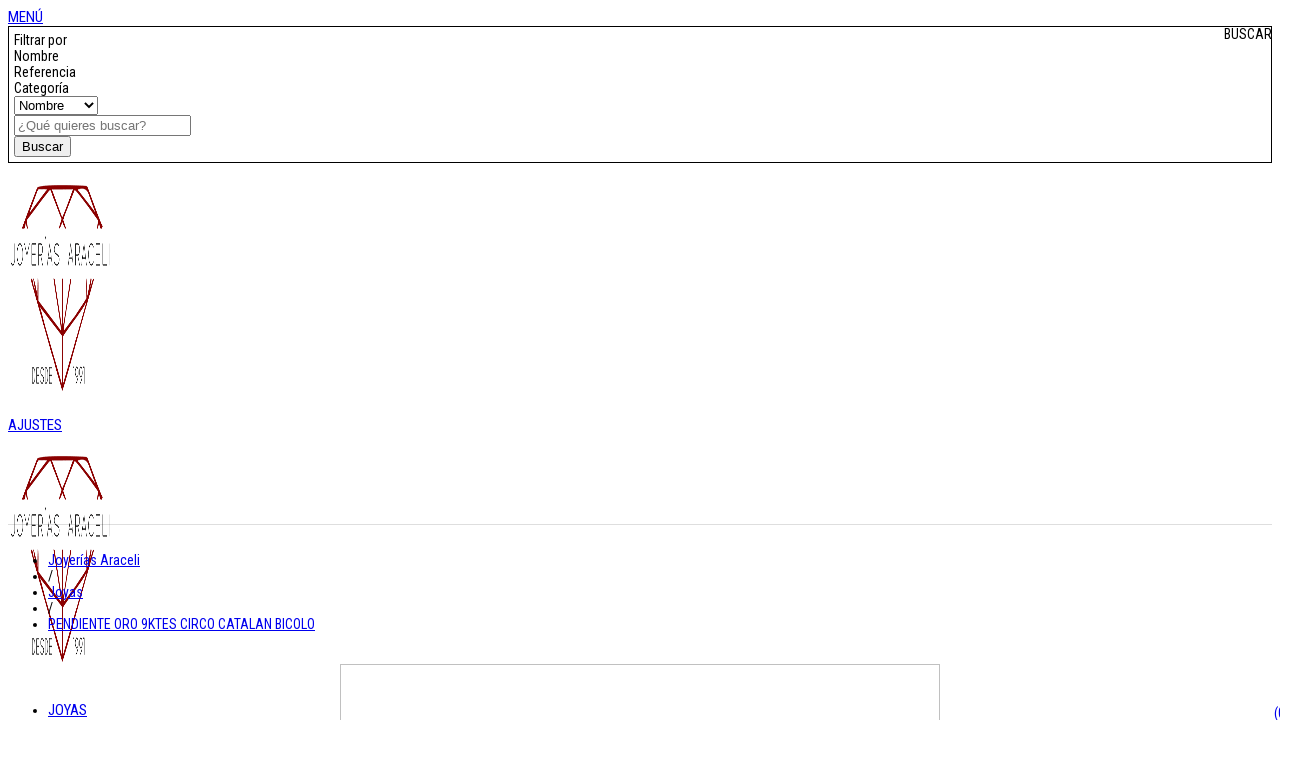

--- FILE ---
content_type: text/html; charset=utf-8
request_url: https://www.joyeriasaraceli.es/joyas/728-pendiente-oro-9ktes-circo-catalan-bicolo.html
body_size: 23766
content:
<!doctype html>
<html lang="es">

  <head>
	
	  
  <meta charset="utf-8">


  <meta http-equiv="x-ua-compatible" content="ie=edge">



  <link rel="canonical" href="https://www.joyeriasaraceli.es/joyas/728-pendiente-oro-9ktes-circo-catalan-bicolo.html">

  <title>PENDIENTE ORO 9KTES CIRCO CATALAN BICOLO</title>
  <meta name="description" content="">
  <meta name="keywords" content="">
    

<!--st begin -->

    <meta name="viewport" content="width=device-width, minimum-scale=0.25, maximum-scale=5, initial-scale=1.0" />

<!--st end -->

  <link rel="icon" type="image/vnd.microsoft.icon" href="/img/favicon.ico?1605941357">
  <link rel="shortcut icon" type="image/x-icon" href="/img/favicon.ico?1605941357">
  <!--st begin -->
    <link rel="apple-touch-icon" sizes="57x57" href="https://www.joyeriasaraceli.es/upload/stthemeeditor/1/touch-icon-iphone-57.png" />
      <link rel="apple-touch-icon" sizes="72x72" href="https://www.joyeriasaraceli.es/upload/stthemeeditor/1/touch-icon-iphone-72.png" />
      <link rel="apple-touch-icon" sizes="114x114" href="https://www.joyeriasaraceli.es/upload/stthemeeditor/1/touch-icon-iphone-114.png" />
      <link rel="apple-touch-icon" sizes="144x144" href="https://www.joyeriasaraceli.es/upload/stthemeeditor/1/touch-icon-iphone-144.png" />
  
<!--st end -->

    <link rel="stylesheet" href="https://fonts.googleapis.com/css?family=Roboto+Condensed|Playfair+Display:regular|Vollkorn:regular" type="text/css" media="all">
  <link rel="stylesheet" href="https://www.joyeriasaraceli.es/themes/beshop/assets/cache/theme-985799.css" type="text/css" media="all">



    <link href="https://www.joyeriasaraceli.es/modules/stthemeeditor/views/css/customer-s1.css" rel="stylesheet" type="text/css" media="all" />
  


  

  <script type="text/javascript">
        var addtocart_animation = 0;
        var beshop_notification_front_controller = "https:\/\/www.joyeriasaraceli.es\/module\/beshop_notification\/front";
        var beshop_searchbar_frontController = "https:\/\/www.joyeriasaraceli.es\/module\/beshop_searchbar\/front";
        var click_on_header_cart = 0;
        var confirm_report_message = "Are you sure report abuse ?";
        var dictRemoveFile = "Remove";
        var hover_display_cp = 1;
        var prestashop = {"cart":{"products":[],"totals":{"total":{"type":"total","label":"Total","amount":0,"value":"0,00\u00a0\u20ac"},"total_including_tax":{"type":"total","label":"Total (impuestos incl.)","amount":0,"value":"0,00\u00a0\u20ac"},"total_excluding_tax":{"type":"total","label":"Total (impuestos excl.)","amount":0,"value":"0,00\u00a0\u20ac"}},"subtotals":{"products":{"type":"products","label":"Subtotal","amount":0,"value":"0,00\u00a0\u20ac"},"discounts":null,"shipping":{"type":"shipping","label":"Transporte","amount":0,"value":"Gratis"},"tax":null},"products_count":0,"summary_string":"0 art\u00edculos","labels":{"tax_short":"(impuestos inc.)","tax_long":"(impuestos incluidos)"},"id_address_delivery":0,"id_address_invoice":0,"is_virtual":false,"vouchers":{"allowed":1,"added":[]},"discounts":[],"minimalPurchase":0,"minimalPurchaseRequired":""},"currency":{"name":"euro","iso_code":"EUR","iso_code_num":"978","sign":"\u20ac"},"customer":{"lastname":null,"firstname":null,"email":null,"last_passwd_gen":null,"birthday":null,"newsletter":null,"newsletter_date_add":null,"ip_registration_newsletter":null,"optin":null,"website":null,"company":null,"siret":null,"ape":null,"outstanding_allow_amount":0,"max_payment_days":0,"note":null,"is_guest":0,"id_shop":null,"id_shop_group":null,"id_default_group":1,"date_add":null,"date_upd":null,"reset_password_token":null,"reset_password_validity":null,"id":null,"is_logged":false,"gender":{"type":null,"name":null,"id":null},"risk":{"name":null,"color":null,"percent":null,"id":null},"addresses":[]},"language":{"name":"Espa\u00f1ol (Spanish)","iso_code":"es","locale":"es-ES","language_code":"es","is_rtl":"0","date_format_lite":"d\/m\/Y","date_format_full":"d\/m\/Y H:i:s","id":1},"page":{"title":"","canonical":null,"meta":{"title":"PENDIENTE ORO 9KTES CIRCO CATALAN BICOLO","description":"","keywords":"","robots":"index"},"page_name":"product","body_classes":{"lang-es":true,"lang-rtl":false,"country-ES":true,"currency-EUR":true,"layout-full-width":true,"page-product":true,"tax-display-enabled":true,"product-id-728":true,"product-PENDIENTE ORO 9KTES CIRCO CATALAN BICOLO":true,"product-id-category-110":true,"product-id-manufacturer-22":true,"product-id-supplier-1":true,"product-available-for-order":true},"admin_notifications":[]},"shop":{"name":"Joyer\u00eda Araceli","email":"info@joyeriasaraceli.es","registration_number":"","long":false,"lat":false,"logo":"\/img\/joyeria-araceli-logo-1602061557.jpg","stores_icon":"\/img\/logo_stores.png","favicon":"\/img\/favicon.ico","favicon_update_time":"1605941357","address":{"formatted":"-Espa\u00f1a-","address1":"","address2":"","postcode":"","city":"","state":null,"country":"-Espa\u00f1a-"},"phone":"","fax":""},"urls":{"base_url":"https:\/\/www.joyeriasaraceli.es\/","current_url":"https:\/\/www.joyeriasaraceli.es\/joyas\/728-pendiente-oro-9ktes-circo-catalan-bicolo.html","shop_domain_url":"https:\/\/www.joyeriasaraceli.es","img_ps_url":"https:\/\/www.joyeriasaraceli.es\/img\/","img_cat_url":"https:\/\/www.joyeriasaraceli.es\/img\/c\/","img_lang_url":"https:\/\/www.joyeriasaraceli.es\/img\/l\/","img_prod_url":"https:\/\/www.joyeriasaraceli.es\/img\/p\/","img_manu_url":"https:\/\/www.joyeriasaraceli.es\/img\/m\/","img_sup_url":"https:\/\/www.joyeriasaraceli.es\/img\/su\/","img_ship_url":"https:\/\/www.joyeriasaraceli.es\/img\/s\/","img_store_url":"https:\/\/www.joyeriasaraceli.es\/img\/st\/","img_col_url":"https:\/\/www.joyeriasaraceli.es\/img\/co\/","img_url":"https:\/\/www.joyeriasaraceli.es\/themes\/beshop\/assets\/img\/","css_url":"https:\/\/www.joyeriasaraceli.es\/themes\/beshop\/assets\/css\/","js_url":"https:\/\/www.joyeriasaraceli.es\/themes\/beshop\/assets\/js\/","pic_url":"https:\/\/www.joyeriasaraceli.es\/upload\/","pages":{"address":"https:\/\/www.joyeriasaraceli.es\/direccion","addresses":"https:\/\/www.joyeriasaraceli.es\/direcciones","authentication":"https:\/\/www.joyeriasaraceli.es\/iniciar-sesion","cart":"https:\/\/www.joyeriasaraceli.es\/carrito","category":"https:\/\/www.joyeriasaraceli.es\/index.php?controller=category","cms":"https:\/\/www.joyeriasaraceli.es\/index.php?controller=cms","contact":"https:\/\/www.joyeriasaraceli.es\/contactenos","discount":"https:\/\/www.joyeriasaraceli.es\/descuento","guest_tracking":"https:\/\/www.joyeriasaraceli.es\/seguimiento-pedido-invitado","history":"https:\/\/www.joyeriasaraceli.es\/historial-compra","identity":"https:\/\/www.joyeriasaraceli.es\/datos-personales","index":"https:\/\/www.joyeriasaraceli.es\/","my_account":"https:\/\/www.joyeriasaraceli.es\/mi-cuenta","order_confirmation":"https:\/\/www.joyeriasaraceli.es\/confirmacion-pedido","order_detail":"https:\/\/www.joyeriasaraceli.es\/index.php?controller=order-detail","order_follow":"https:\/\/www.joyeriasaraceli.es\/seguimiento-pedido","order":"https:\/\/www.joyeriasaraceli.es\/pedido","order_return":"https:\/\/www.joyeriasaraceli.es\/index.php?controller=order-return","order_slip":"https:\/\/www.joyeriasaraceli.es\/facturas-abono","pagenotfound":"https:\/\/www.joyeriasaraceli.es\/pagina-no-encontrada","password":"https:\/\/www.joyeriasaraceli.es\/recuperar-contrase\u00f1a","pdf_invoice":"https:\/\/www.joyeriasaraceli.es\/index.php?controller=pdf-invoice","pdf_order_return":"https:\/\/www.joyeriasaraceli.es\/index.php?controller=pdf-order-return","pdf_order_slip":"https:\/\/www.joyeriasaraceli.es\/index.php?controller=pdf-order-slip","prices_drop":"https:\/\/www.joyeriasaraceli.es\/productos-rebajados","product":"https:\/\/www.joyeriasaraceli.es\/index.php?controller=product","search":"https:\/\/www.joyeriasaraceli.es\/busqueda","sitemap":"https:\/\/www.joyeriasaraceli.es\/mapa del sitio","stores":"https:\/\/www.joyeriasaraceli.es\/tiendas","supplier":"https:\/\/www.joyeriasaraceli.es\/proveedor","register":"https:\/\/www.joyeriasaraceli.es\/iniciar-sesion?create_account=1","order_login":"https:\/\/www.joyeriasaraceli.es\/pedido?login=1"},"theme_assets":"\/themes\/beshop\/assets\/","actions":{"logout":"https:\/\/www.joyeriasaraceli.es\/?mylogout="}},"configuration":{"display_taxes_label":true,"low_quantity_threshold":0,"is_b2b":false,"is_catalog":false,"show_prices":true,"opt_in":{"partner":false},"quantity_discount":{"type":"discount","label":"Descuento"},"voucher_enabled":1,"return_enabled":1,"number_of_days_for_return":15},"field_required":[],"breadcrumb":{"links":[{"title":"Joyer\u00edas Araceli","url":"https:\/\/www.joyeriasaraceli.es\/"},{"title":"Joyas","url":"https:\/\/www.joyeriasaraceli.es\/110-joyas"},{"title":"PENDIENTE ORO 9KTES CIRCO CATALAN BICOLO","url":"https:\/\/www.joyeriasaraceli.es\/joyas\/728-pendiente-oro-9ktes-circo-catalan-bicolo.html"}],"count":3},"link":{"protocol_link":"https:\/\/","protocol_content":"https:\/\/"},"time":1769277336,"static_token":"03d3af790149342ff9c79b4316865415","token":"19fac16511bddf53c95158b1b6c4e47a"};
        var st_pc_display_format = "#left \/ #max Characters left.";
        var st_pc_max = "500";
        var stproductcomments_controller_url = "https:\/\/www.joyeriasaraceli.es\/module\/stproductcomments\/default?secure_key=cafe471d2c0f3cbddbe2f0b1eb82707a";
        var sttheme = {"cookie_domain":"www.joyeriasaraceli.es","cookie_path":"\/","is_rtl":0,"is_mobile_device":false,"gallery_image_type":"Regular_Size","thumb_image_type":"cart_default","responsive":"1","responsive_max":"2","product_view_swither":"0","infinite_scroll":"1","cate_pro_lazy":"1","sticky_column":"","filter_position":"","sticky_option":"2","product_thumbnails":"0","enable_zoom":"2","enable_thickbox":"0","retina":"1","sticky_mobile_header":"2","sticky_mobile_header_height":"0","use_mobile_header":"1","pro_image_column_md":"6","submemus_animation":"0","pro_quantity_input":"0","popup_vertical_fit":"0","pro_tm_slider":"0","pro_tm_slider_cate":"0","pro_images":[{"id_image":"3605","id_product":"728","position":"1","cover":"1","hover":"0","id_lang":"1","legend":null,"bySize":{"superlarge_default":{"url":"https:\/\/www.joyeriasaraceli.es\/3605-superlarge_default\/pendiente-oro-9ktes-circo-catalan-bicolo.jpg","width":1000,"height":1000},"large_default":{"url":"https:\/\/www.joyeriasaraceli.es\/3605-large_default\/pendiente-oro-9ktes-circo-catalan-bicolo.jpg","width":700,"height":800},"Regular_Size":{"url":"https:\/\/www.joyeriasaraceli.es\/3605-Regular_Size\/pendiente-oro-9ktes-circo-catalan-bicolo.jpg","width":600,"height":600},"home_default_2x":{"url":"https:\/\/www.joyeriasaraceli.es\/3605-home_default_2x\/pendiente-oro-9ktes-circo-catalan-bicolo.jpg","width":560,"height":640},"medium_default":{"url":"https:\/\/www.joyeriasaraceli.es\/3605-medium_default\/pendiente-oro-9ktes-circo-catalan-bicolo.jpg","width":370,"height":423},"home_default":{"url":"https:\/\/www.joyeriasaraceli.es\/3605-home_default\/pendiente-oro-9ktes-circo-catalan-bicolo.jpg","width":280,"height":320},"small_default_2x":{"url":"https:\/\/www.joyeriasaraceli.es\/3605-small_default_2x\/pendiente-oro-9ktes-circo-catalan-bicolo.jpg","width":210,"height":240},"cart_default_2x":{"url":"https:\/\/www.joyeriasaraceli.es\/3605-cart_default_2x\/pendiente-oro-9ktes-circo-catalan-bicolo.jpg","width":140,"height":160},"small_default":{"url":"https:\/\/www.joyeriasaraceli.es\/3605-small_default\/pendiente-oro-9ktes-circo-catalan-bicolo.jpg","width":105,"height":120},"cart_default":{"url":"https:\/\/www.joyeriasaraceli.es\/3605-cart_default\/pendiente-oro-9ktes-circo-catalan-bicolo.jpg","width":70,"height":80}}}]};
      </script>


<!--st begin -->

<!--st end -->

  <style type="text/css">.st_swiper_block_5 .st_image_layered_description, a.st_swiper_block_5 , .st_swiper_block_5 .st_image_layered_description a{color:#777777;} .st_swiper_block_5 .separater{border-color:#777777;}#st_swiper_3 {height:300px;min-height:300px;}#st_swiper_3 .swiper-pagination-bullet, #st_swiper_3 .swiper-pagination-progress{background-color:#a8a8a8;}#st_swiper_3 .swiper-pagination-st-round .swiper-pagination-bullet{background-color:transparent;border-color:#a8a8a8;}#st_swiper_3 .swiper-pagination-st-round .swiper-pagination-bullet span{background-color:#a8a8a8;}#st_swiper_3 .swiper-pagination-bullet-active, #st_swiper_3 .swiper-pagination-progress .swiper-pagination-progressbar{background-color:#d8d8d8;}#st_swiper_3 .swiper-pagination-st-round .swiper-pagination-bullet.swiper-pagination-bullet-active{background-color:#d8d8d8;border-color:#d8d8d8;}#st_swiper_3 .swiper-pagination-st-round .swiper-pagination-bullet.swiper-pagination-bullet-active span{background-color:#d8d8d8;}#swiper_container_out_3{margin-top:0px;}#swiper_container_out_3{margin-bottom:0px;}</style>
<style type="text/css">.st_banner_block_2 .st_image_layered_description, a.st_banner_block_2 , .st_banner_block_2 .st_image_layered_description a{color:#ffffff;} .st_banner_block_2 .separater{border-color:#ffffff;}.st_banner_block_7 .st_image_layered_description, a.st_banner_block_7 , .st_banner_block_7 .st_image_layered_description a{color:#1d1d1d;} .st_banner_block_7 .separater{border-color:#1d1d1d;}#st_banner_1.st_banner_row .row{margin-left:-15px;margin-right:-15px;}#st_banner_1 .banner_col{padding-left:15px;padding-right:15px;}#st_banner_1 .banner_col.banner_b .st_banner_block{margin-bottom:30px;}#st_banner_1{margin-bottom:75px;}#st_banner_17.st_banner_row .row{margin-left:-50px;margin-right:-50px;}#st_banner_17 .banner_col{padding-left:50px;padding-right:50px;}#st_banner_17 .banner_col.banner_b .st_banner_block{margin-bottom:100px;}#st_banner_17{padding-top:0px;}#st_banner_17{padding-bottom:0px;}#st_banner_20.st_banner_row .row{margin-left:-50px;margin-right:-50px;}#st_banner_20 .banner_col{padding-left:50px;padding-right:50px;}#st_banner_20 .banner_col.banner_b .st_banner_block{margin-bottom:100px;}#st_banner_20{padding-top:0px;}#st_banner_20{padding-bottom:0px;}#st_banner_23.st_banner_row .row{margin-left:-50px;margin-right:-50px;}#st_banner_23 .banner_col{padding-left:50px;padding-right:50px;}#st_banner_23 .banner_col.banner_b .st_banner_block{margin-bottom:100px;}#st_banner_23{padding-top:0px;}#st_banner_23{padding-bottom:0px;}#st_banner_29{padding-top:0px;}#st_banner_29{padding-bottom:0px;}#banner_container_33 {padding-top:0px;}#banner_container_33 {padding-bottom:0px;}</style>
<style type="text/css">.countdown_timer.countdown_style_0 div{padding-top:11px;padding-bottom:11px;}.countdown_timer.countdown_style_0 div span{height:22px;line-height:22px;}.countdown_timer.countdown_style_0 div{border-right:none;}</style>
<script type="text/javascript">
//<![CDATA[

var s_countdown_all = 0;
var s_countdown_id_products = []; 
var s_countdown_style = 0; 
var s_countdown_lang = new Array();
s_countdown_lang['day'] = "día";
s_countdown_lang['days'] = "días";
s_countdown_lang['hrs'] = "horas";
s_countdown_lang['min'] = "min";
s_countdown_lang['sec'] = "segundo";

//]]>
</script>
<script type="text/javascript">
//<![CDATA[
var ins_follow = "Síganos";
var ins_posts = "Contenido";
var ins_followers = "Seguidores";
var ins_following = "Seguiendo";
var stinstagram_view_in_ins = "Vistazo en Instagram";
var stinstagram_view_larger = "Haz un vistazo grande";
var st_timeago_suffixAgo= "hace";
var st_timeago_suffixFromNow= "a partir de ahora";
var st_timeago_inPast= "cualquier momento ahora";
var st_timeago_seconds= "menos de un minuto";
var st_timeago_minute= "alrededor de un minuto";
var st_timeago_minutes= "#d minutos";
var st_timeago_hour= "alrededor de una hora";
var st_timeago_hours= "aproximadamente #d horas";
var st_timeago_day= "un día";
var st_timeago_days= "#d días";
var st_timeago_month= "alrededor de un mes";
var st_timeago_months= "#d meses";
var st_timeago_year= "alrededor de un año";
var st_timeago_years= "#d años";
var st_timeago_years= "#d años";
var ins_previous= "Anterior";
var ins_next= "Siguiente";

var instagram_block_array={'profile':[],'feed':[]};

//]]>
</script><style type="text/css">#st_notification_1 {padding-top:3px;padding-bottom:3px;}#st_notification_1 {padding-left:3px;padding-right:3px;}#st_notification_1 .style_content, #st_notification_1 .style_content a{color:#ffffff;}#st_notification_1 .st_notification_close_inline{color:#ffffff;}#st_notification_1 .style_content a:hover{color:#585858;}#st_notification_1 {background:rgba(44,44,44,1);}#st_notification_1 .style_content .notification_buttons .btn{color:#ffffff;}#st_notification_1 .style_content .notification_buttons .btn{border-color:#ffffff;}#st_notification_1 .style_content .notification_buttons .btn:hover{color:#444444;}#st_notification_1 .style_content .notification_buttons .btn:hover{border-color:#ffffff;}#st_notification_1 .style_content .notification_buttons .btn:hover{-webkit-box-shadow: none; box-shadow: none;background-color: #ffffff;}#st_notification_2 .style_content, #st_notification_2 .style_content a{color:#ffffff;}#st_notification_2 .st_notification_close_inline{color:#ffffff;}#st_notification_2 {background:rgba(0,0,0,0.85);}#st_notification_3 {padding-top:3px;padding-bottom:3px;}#st_notification_3 {padding-left:3px;padding-right:3px;}#st_notification_3 .style_content, #st_notification_3 .style_content a{color:#ffffff;}#st_notification_3 .st_notification_close_inline{color:#ffffff;}#st_notification_3 .style_content a:hover{color:#585858;}#st_notification_3 {background:rgba(44,44,44,1);}#st_notification_3 .style_content .notification_buttons .btn{color:#ffffff;}#st_notification_3 .style_content .notification_buttons .btn{border-color:#ffffff;}#st_notification_3 .style_content .notification_buttons .btn:hover{color:#444444;}#st_notification_3 .style_content .notification_buttons .btn:hover{border-color:#ffffff;}#st_notification_3 .style_content .notification_buttons .btn:hover{-webkit-box-shadow: none; box-shadow: none;background-color: #ffffff;}</style>
<style type="text/css"> .breadcrumb_spacing{height:10px;} #page_banner_container_1 {border-top-width: 0px;} #page_banner_container_1 {border-bottom-width: 0px;} #page_banner_container_1 {padding-top: 8px;} #page_banner_container_1 {padding-bottom: 8px;} #page_banner_container_1 {margin-top:5px;}</style>
<style type="text/css">#category_products_container_2 .products_slider .swiper-button.swiper-button-disabled, #category_products_container_2 .products_slider .swiper-button.swiper-button-disabled:hover{background-color:transplanted;}#category_products_container_3 .products_slider .swiper-button.swiper-button-disabled, #category_products_container_3 .products_slider .swiper-button.swiper-button-disabled:hover{background-color:transplanted;}#category_products_container_4 .products_slider .swiper-button.swiper-button-disabled, #category_products_container_4 .products_slider .swiper-button.swiper-button-disabled:hover{background-color:transplanted;}#category_products_container_5 .products_slider .swiper-button.swiper-button-disabled, #category_products_container_5 .products_slider .swiper-button.swiper-button-disabled:hover{background-color:transplanted;}#category_products_container_6 .products_slider .swiper-button.swiper-button-disabled, #category_products_container_6 .products_slider .swiper-button.swiper-button-disabled:hover{background-color:transplanted;}</style>
<style type="text/css">#side_products_cart{right: 0; left: auto; border-left-width: 4px;border-right-width: 0;}.is_rtl #side_products_cart{left: 0; right: auto;border-left-width:0;border-right-width: 4px;}#side_products_cart .st-menu-header .close_right_side{left: 4px; right: auto;}.is_rtl #side_products_cart .st-menu-header .close_right_side{left: auto; right: 4px;}#side_viewed{right: 0; left: auto; border-left-width: 4px;border-right-width: 0;}.is_rtl #side_viewed{left: 0; right: auto;border-left-width:0;border-right-width: 4px;}#side_viewed .st-menu-header .close_right_side{left: 4px; right: auto;}.is_rtl #side_viewed .st-menu-header .close_right_side{left: auto; right: 4px;}#side_custom_sidebar_9{right: 0; left: auto; border-left-width: 4px;border-right-width: 0;}.is_rtl #side_custom_sidebar_9{left: 0; right: auto;border-left-width:0;border-right-width: 4px;}#side_custom_sidebar_9 .st-menu-header .close_right_side{left: 4px; right: auto;}.is_rtl #side_custom_sidebar_9 .st-menu-header .close_right_side{left: auto; right: 4px;}#side_mobile_nav{right: 0; left: auto; border-left-width: 4px;border-right-width: 0;}.is_rtl #side_mobile_nav{left: 0; right: auto;border-left-width:0;border-right-width: 4px;}#side_mobile_nav .st-menu-header .close_right_side{left: 4px; right: auto;}.is_rtl #side_mobile_nav .st-menu-header .close_right_side{left: auto; right: 4px;}#side_stmobilemenu{right: auto; left: 0; border-left-width: 0;border-right-width: 4px;}.is_rtl #side_stmobilemenu{left: auto; right: 0;border-left-width:4px;border-right-width: 0;}#side_stmobilemenu .st-menu-header .close_right_side{left: auto; right: 4px;}.is_rtl #side_stmobilemenu .st-menu-header .close_right_side{left: 4px; right: auto;}#rightbar{-webkit-flex-grow: 3; -moz-flex-grow: 3; flex-grow: 3; -ms-flex-positive: 3;}#leftbar{-webkit-flex-grow: 0; -moz-flex-grow: 0; flex-grow: 0; -ms-flex-positive: 0;}#rightbar{top:auto; bottom:0%;}#leftbar{top:auto; bottom:0%;}</style>
<style type="text/css">.st_sticker_1{color:#ad1f23;}.st_sticker_1{border-color:#ad1f23;}.st_sticker_1{border-width:2px;}.st_sticker_1{font-weight:normal;}.st_sticker_1{right:0px;}.st_sticker_1{top:0px;}.st_sticker_2{color:#ad1f23;}.st_sticker_2{border-color:#ad1f23;}.st_sticker_2{border-width:2px;}.st_sticker_2{font-weight:normal;}.st_sticker_2{right:0px;}.st_sticker_2{top:30px;}</style>
<style type="text/css">.stproductcomments_container .products_section .swiper-button.swiper-button-disabled, .stproductcomments_container .products_section .swiper-button.swiper-button-disabled:hover{background-color:transplanted;}</style>
<style type="text/css">#steasy_column_3{padding-top: 0px;}#steasy_column_3{padding-bottom: 0px;}#steasy_element_4 .easy_icon_with_text_1_1 .easy_icon{color: #ffffff;}#steasy_element_4 .easy_icon_with_text_1_1:hover .easy_icon{color: #ffffff;}#steasy_element_4 .easy_icon_with_text_1_1 .easy_icon{background-color: #ad1f23;}#steasy_element_4 .easy_icon_with_text_1_1:hover .easy_icon{background-color: #ad1f23;}#steasy_element_4 .easy_icon_with_text_1_1 .easy_icon{border-color: #ad1f23;}#steasy_element_4 .easy_icon_with_text_1_1 .easy_icon{font-size: 24px;}#steasy_element_4 .steasy_element_item{padding-bottom: 12px;}#steasy_element_5 .easy_icon_with_text_1_1 .easy_icon{color: #ffffff;}#steasy_element_5 .easy_icon_with_text_1_1:hover .easy_icon{color: #ffffff;}#steasy_element_5 .easy_icon_with_text_1_1 .easy_icon{background-color: #ad1f23;}#steasy_element_5 .easy_icon_with_text_1_1:hover .easy_icon{background-color: #ad1f23;}#steasy_element_5 .easy_icon_with_text_1_1 .easy_icon{border-color: #ad1f23;}#steasy_element_5 .easy_icon_with_text_1_1 .easy_icon{font-size: 24px;}#steasy_element_5 .steasy_element_item{padding-bottom: 12px;}#steasy_element_6 .easy_icon_with_text_1_1 .easy_icon{color: #ffffff;}#steasy_element_6 .easy_icon_with_text_1_1:hover .easy_icon{color: #ffffff;}#steasy_element_6 .easy_icon_with_text_1_1 .easy_icon{background-color: #ad1f23;}#steasy_element_6 .easy_icon_with_text_1_1:hover .easy_icon{background-color: #ad1f23;}#steasy_element_6 .easy_icon_with_text_1_1 .easy_icon{border-color: #ad1f23;}#steasy_element_6 .easy_icon_with_text_1_1 .easy_icon{font-size: 24px;}#steasy_element_6 .steasy_element_item{padding-bottom: 12px;}#easycontent_container_6 .title_block_inner{color:#696969;}#easycontent_container_6 .style_content, #easycontent_container_6 .style_content a{color:#696969;} #easycontent_container_6 .icon_line:after, #easycontent_container_6 .icon_line:before{background-color:#696969;} #easycontent_container_6 .line{border-color:#696969;}#easycontent_container_6 {padding-top:30px;}#steasy_column_9{padding-top: 0px;}#steasy_column_9{padding-bottom: 0px;}#steasy_column_10 .steasy_element_block{padding-top: 38px;}#steasy_column_10 .stsocial_list a .social_wrap{font-size: 18px;}#steasy_column_10 #stsocial_item_17 .social_wrap{background-color: #ad1f23;}#steasy_column_10 #stsocial_item_17:hover .social_wrap{background-color: #cccccc;border-color: #cccccc;}#steasy_column_10 #stsocial_item_14 .social_wrap{background-color: #ad1f23;}#steasy_column_10 #stsocial_item_14:hover .social_wrap{background-color: #cccccc;border-color: #cccccc;}#steasy_column_10 #stsocial_item_13 .social_wrap{background-color: #ad1f23;}#steasy_column_10 #stsocial_item_13:hover .social_wrap{background-color: #cccccc;border-color: #cccccc;}#steasy_column_22{padding-top: 0px;}#steasy_column_22{padding-bottom: 0px;}#easycontent_12 .style_content, #easycontent_12 .style_content a{color:#696969;} #easycontent_12 .icon_line:after, #easycontent_12 .icon_line:before{background-color:#696969;} #easycontent_12 .line{border-color:#696969;}#steasy_column_24{padding-top: 0px;}#steasy_column_24{padding-bottom: 0px;}#steasy_column_25 #stsocial_item_25 .social_wrap{color: #ffffff;}#steasy_column_25 #stsocial_item_25:hover .social_wrap{color: #ffffff;}#steasy_column_25 #stsocial_item_25 .social_wrap{background-color: #ad1f23;}#steasy_column_25 #stsocial_item_25:hover .social_wrap{background-color: #cccccc;border-color: #cccccc;}#steasy_column_25 #stsocial_item_25 .social_wrap{border-color: #ffffff;}#steasy_column_25 #stsocial_item_26 .social_wrap{color: #ffffff;}#steasy_column_25 #stsocial_item_26:hover .social_wrap{color: #ffffff;}#steasy_column_25 #stsocial_item_26 .social_wrap{background-color: #ad1f23;}#steasy_column_25 #stsocial_item_26:hover .social_wrap{background-color: #cccccc;border-color: #cccccc;}#steasy_column_25 #stsocial_item_26 .social_wrap{border-color: #ffffff;}#steasy_column_25 #stsocial_item_27 .social_wrap{color: #ffffff;}#steasy_column_25 #stsocial_item_27:hover .social_wrap{color: #ffffff;}#steasy_column_25 #stsocial_item_27 .social_wrap{background-color: #ad1f23;}#steasy_column_25 #stsocial_item_27:hover .social_wrap{background-color: #cccccc;border-color: #cccccc;}#steasy_column_25 #stsocial_item_27 .social_wrap{border-color: #ffffff;}#easycontent_14 {margin-top:30px;}#steasy_column_32{padding-top: 0px;}#steasy_column_32{padding-bottom: 0px;}#steasy_element_29 .easy_icon_with_text_3_1 .easy_icon{color: #ffffff;}#steasy_element_29 .easy_icon_with_text_3_1:hover .easy_icon{color: #ffffff;}#steasy_element_29 .easy_icon_with_text_3_1 .easy_icon{background-color: #ad1f23;}#steasy_element_29 .easy_icon_with_text_3_1:hover .easy_icon{background-color: #ad1f23;}#steasy_element_29 .easy_icon_with_text_3_1 .easy_icon{border-color: #ad1f23;}#steasy_element_29 .easy_icon_with_text_3_1 .easy_icon{font-size: 34px;}#steasy_element_29 .steasy_element_item{padding-bottom: 12px;}#steasy_element_30 .easy_icon_with_text_3_1 .easy_icon{color: #ffffff;}#steasy_element_30 .easy_icon_with_text_3_1:hover .easy_icon{color: #ffffff;}#steasy_element_30 .easy_icon_with_text_3_1 .easy_icon{background-color: #ad1f23;}#steasy_element_30 .easy_icon_with_text_3_1:hover .easy_icon{background-color: #ad1f23;}#steasy_element_30 .easy_icon_with_text_3_1 .easy_icon{border-color: #ad1f23;}#steasy_element_30 .easy_icon_with_text_3_1 .easy_icon{font-size: 34px;}#steasy_element_30 .steasy_element_item{padding-bottom: 12px;}#steasy_element_31 .easy_icon_with_text_3_1 .easy_icon{color: #ffffff;}#steasy_element_31 .easy_icon_with_text_3_1:hover .easy_icon{color: #ffffff;}#steasy_element_31 .easy_icon_with_text_3_1 .easy_icon{background-color: #ad1f23;}#steasy_element_31 .easy_icon_with_text_3_1:hover .easy_icon{background-color: #ad1f23;}#steasy_element_31 .easy_icon_with_text_3_1 .easy_icon{border-color: #ad1f23;}#steasy_element_31 .easy_icon_with_text_3_1 .easy_icon{font-size: 34px;}#steasy_element_31 .steasy_element_item{padding-bottom: 12px;}</style>
 



	<script type="text/javascript">

	  	oasl_translated_title = typeof oasl_translated_title != 'undefined' ? oasl_translated_title : '';
	  	oasl_widget_location = "library";
    	oasl_subdomain = "joyeriasaracelies";
	    oasl_auth_disable = '0';

		var providers = [];
				    providers.push("google");
		
	</script>









<script type="text/javascript">
	(window.gaDevIds=window.gaDevIds||[]).push('d6YPbH');
	(function(i,s,o,g,r,a,m){i['GoogleAnalyticsObject']=r;i[r]=i[r]||function(){
	(i[r].q=i[r].q||[]).push(arguments)},i[r].l=1*new Date();a=s.createElement(o),
	m=s.getElementsByTagName(o)[0];a.async=1;a.src=g;m.parentNode.insertBefore(a,m)
	})(window,document,'script','https://www.google-analytics.com/analytics.js','ga');

            ga('create', 'UA-165404379-1', 'auto');
                
    ga('require', 'ec');
</script>



<link rel="preload" href="/themes/beshop/assets/css/0fe31c0043d8b5d35559e07716a44e22.woff2" as="font" type="font/ttf" crossorigin>	
  <meta property="og:type" content="product">
  <meta property="og:url" content="https://www.joyeriasaraceli.es/joyas/728-pendiente-oro-9ktes-circo-catalan-bicolo.html">
  <meta property="og:title" content="PENDIENTE ORO 9KTES CIRCO CATALAN BICOLO">
  <meta property="og:site_name" content="Joyería Araceli">
  <meta property="og:description" content="">
  <meta property="og:image" content="https://www.joyeriasaraceli.es/3605-superlarge_default/pendiente-oro-9ktes-circo-catalan-bicolo.jpg">
  <meta property="product:pretax_price:amount" content="54.545455">
  <meta property="product:pretax_price:currency" content="EUR">
  <meta property="product:price:amount" content="66">
  <meta property="product:price:currency" content="EUR">
  
  </head>
  <body id="product" class="product lang-es country-es currency-eur layout-full-width page-product tax-display-enabled product-id-728 product-pendiente-oro-9ktes-circo-catalan-bicolo product-id-category-110 product-id-manufacturer-22 product-id-supplier-1 product-available-for-order lang_es    desktop_device  slide_lr_column   	 hide-left-column hide-right-column 
  ">
	
      
    
	<div id="st-container" class="st-container st-effect-0">
	  <div class="st-pusher">
		<div class="st-content"><!-- this is the wrapper for the content -->
		  <div class="st-content-inner">
	<!-- off-canvas-end -->

	<main id="body_wrapper">
	  	  
			  
	  <div class="header-container  ">
	  <header id="st_header" class="animated fast">
		
		  
    


  <section id="mobile_bar" class="animated fast">
    <div class="container">
      <div id="mobile_bar_top" class="flex_container">
                  <div id="mobile_bar_left">
            <div class="flex_container">
            	                	<a id="rightbar_4" class="menu_mobile_bar_tri mobile_bar_item mobile_bar_tri " data-name="side_stmobilemenu" data-direction="open_bar_left" href="javascript:;" rel="nofollow" title="Menú">
	    <i class="fto-menu fs_xl"></i>
	    <span class="mobile_bar_tri_text">Menú</span>
	</a>

<div class="beshop_searchbar type2" style="position:relative">
  <div class="beshop_searchbarbefore" style="cursor:pointer;float:right">
    <i class="fto-search-1 fs_lg header_v_align_m" style="color:#000;"></i> BUSCAR
  </div>
<span class="beshop_searchcontroller" style="display:none">https://www.joyeriasaraceli.es/module/beshop_searchbar/front</span>
<span class="beshop_searchbar_inputmore" style="display:none">Introduzca al menos 3 caracteres para la búsqueda</span>
<span class="beshop_searchbar_notresults" style="display:none">No hay resultados</span>
<span class="beshop_searchbar_showmore" style="display:none">Ver todos</span>
<div class="beshop_searchbarinputgroup" style="background:#fff;padding:5px;border:1px solid #000;">
<form action="https://www.joyeriasaraceli.es/module/beshop_searchbar/front" id="id_beshop_searchbar_form" method="post">
  <div class="beshop_searchbarselect">
    <div class="beshop_searchbarselected" target-value="1">Filtrar por</div>    <!-- It is only for default search -->
    <div class="beshop_searchbarAllFilters">
    
        <div target-value="1">Nombre</div>
    
        <div target-value="2">Referencia</div>
    
        <div target-value="3">Categoría</div>
    
    </div>
  </div>
  <select name="beshop_searchtype">
    
    <option value="1">Nombre</option>
    
    <option value="2">Referencia</option>
    
    <option value="3">Categoría</option>
    
  </select>
  <div class="beshop_searchbarinput">
  <input type="text" name="beshop_searchinput" value="" placeholder="¿Qué quieres buscar?">
  <div class="beshop_searchbarresults">
  </div>
  </div>
  <div class="beshop_searchbarafter">
    <div class="beshop_searchbarLoad"></div>
    <button type="submit" name="beshop_searchbar_form">Buscar</button>
</form>
</div>
</div>
</div>


            </div>
          </div>
          <div id="mobile_bar_center" class="flex_child">
            <div class="flex_container  flex_center ">
            	                            <a class="mobile_logo" href="https://www.joyeriasaraceli.es/" title="Joyería Araceli">
              <img class="logo" src="/img/joyeria-araceli-logo-1602061557.jpg"  alt="Joyería Araceli" width="400" height="250"/>
            </a>
        
              	              
            </div>
          </div>
          <div id="mobile_bar_right">
            <div class="flex_container">	<a id="rightbar_5" class="customer_mobile_bar_tri mobile_bar_item mobile_bar_tri" data-name="side_mobile_nav" data-direction="open_bar_right" href="javascript:;" rel="nofollow" title="Ajustes">
	    <i class="fto-ellipsis fs_xl"></i>
	    <span class="mobile_bar_tri_text">Ajustes</span>
	</a>
</div>
          </div>
      </div>
      <div id="mobile_bar_bottom" class="flex_container">
        
      </div>
    </div>
  </section>


            <div id="top_bar" class="nav_bar horizontal-s " >
      <div class="wide_container">
        <div id="top_bar_container" class="container">
          <div id="top_bar_row" class="flex_container">
            <nav id="nav_left" class="flex_float_left"><div class="flex_box"></div></nav>
            <nav id="nav_center" class="flex_float_center"><div class="flex_box"></div></nav>
            <nav id="nav_right" class="flex_float_right"><div class="flex_box"><!-- Block stlinkgroups top module -->
<!-- /Block stlinkgroups top module --></div></nav>
          </div>
        </div>          
      </div>
    </div>
  


  <div id="header_primary" class="">
    <div class="">
      <div id="header_primary_container" class="container-fluid">
        <div id="header_primary_row" class="flex_container  logo_left ">
                                  <div id="header_left" class="">
            <div class="flex_container header_box  flex_left ">
                                        <div class="logo_box">
          <div class="slogan_horizon">
            <a class="shop_logo" href="https://www.joyeriasaraceli.es/" title="Joyería Araceli">
                <img class="logo" src="/img/joyeria-araceli-logo-1602061557.jpg"  alt="Joyería Araceli" width="400" height="250"/>
            </a>
                      </div>
                  </div>
        
                                        </div>
          </div>
            <div id="header_center" class="">
              <div class="flex_container header_box  flex_center ">
                                              <div id="st_mega_menu_container" class="animated fast">
	<div id="st_mega_menu_header_container">
	<nav id="st_mega_menu_wrap" role="navigation" class="">
		<ul class="st_mega_menu clearfix mu_level_0">
						<li id="st_menu_31" class="ml_level_0 m_alignment_1">
			<a id="st_ma_31" href="https://www.joyeriasaraceli.es/110-joyas" class="ma_level_0 is_parent" title="Joyas">Joyas</a>
								<div class="stmenu_sub style_wide col-md-3">
		<div class="row m_column_row">
																			<div id="st_menu_column_10" class="col-md-3">
																											<div id="st_menu_block_32">
							<div class="row">
															<div class="col-md-12">
																		<ul class="mu_level_1">
										<li class="ml_level_1">
											<a href="https://www.joyeriasaraceli.es/111-acero" title="Acero"  class="ma_level_1 ma_item">Acero</a>
																					</li>
									</ul>	
								</div>
																</div><div class="row">
																							<div class="col-md-12">
																		<ul class="mu_level_1">
										<li class="ml_level_1">
											<a href="https://www.joyeriasaraceli.es/112-alianzas-boda" title="Alianzas boda"  class="ma_level_1 ma_item">Alianzas boda</a>
																					</li>
									</ul>	
								</div>
																</div><div class="row">
																							<div class="col-md-12">
																		<ul class="mu_level_1">
										<li class="ml_level_1">
											<a href="https://www.joyeriasaraceli.es/161-amuletos" title="Amuletos"  class="ma_level_1 ma_item">Amuletos</a>
																					</li>
									</ul>	
								</div>
																</div><div class="row">
																							<div class="col-md-12">
																		<ul class="mu_level_1">
										<li class="ml_level_1">
											<a href="https://www.joyeriasaraceli.es/165-anillos" title="Anillos"  class="ma_level_1 ma_item">Anillos</a>
																					</li>
									</ul>	
								</div>
																</div><div class="row">
																							<div class="col-md-12">
																		<ul class="mu_level_1">
										<li class="ml_level_1">
											<a href="https://www.joyeriasaraceli.es/116-cadenas" title="Cadenas"  class="ma_level_1 ma_item">Cadenas</a>
																					</li>
									</ul>	
								</div>
																</div><div class="row">
																							<div class="col-md-12">
																		<ul class="mu_level_1">
										<li class="ml_level_1">
											<a href="https://www.joyeriasaraceli.es/117-colgantes" title="Colgantes"  class="ma_level_1 ma_item">Colgantes</a>
																					</li>
									</ul>	
								</div>
																</div><div class="row">
																							<div class="col-md-12">
																		<ul class="mu_level_1">
										<li class="ml_level_1">
											<a href="https://www.joyeriasaraceli.es/118-collares-y-gargantillas" title="Collares y Gargantillas"  class="ma_level_1 ma_item">Collares y Gargantillas</a>
																					</li>
									</ul>	
								</div>
																</div><div class="row">
																							<div class="col-md-12">
																		<ul class="mu_level_1">
										<li class="ml_level_1">
											<a href="https://www.joyeriasaraceli.es/119-conjuntos" title="Conjuntos"  class="ma_level_1 ma_item">Conjuntos</a>
																					</li>
									</ul>	
								</div>
																</div><div class="row">
																							<div class="col-md-12">
																		<ul class="mu_level_1">
										<li class="ml_level_1">
											<a href="https://www.joyeriasaraceli.es/139-funerarias" title="Funerarias"  class="ma_level_1 ma_item">Funerarias</a>
																					</li>
									</ul>	
								</div>
																</div><div class="row">
																							<div class="col-md-12">
																		<ul class="mu_level_1">
										<li class="ml_level_1">
											<a href="https://www.joyeriasaraceli.es/120-hombre" title="Hombre"  class="ma_level_1 ma_item">Hombre</a>
																					</li>
									</ul>	
								</div>
																</div><div class="row">
																							<div class="col-md-12">
																		<ul class="mu_level_1">
										<li class="ml_level_1">
											<a href="https://www.joyeriasaraceli.es/121-nina-nino-y-bebe" title="Niña, Niño y Bebé"  class="ma_level_1 ma_item">Niña, Niño y Bebé</a>
																					</li>
									</ul>	
								</div>
																</div><div class="row">
																							<div class="col-md-12">
																		<ul class="mu_level_1">
										<li class="ml_level_1">
											<a href="https://www.joyeriasaraceli.es/122-oro" title="Oro"  class="ma_level_1 ma_item">Oro</a>
																					</li>
									</ul>	
								</div>
																</div><div class="row">
																							<div class="col-md-12">
																		<ul class="mu_level_1">
										<li class="ml_level_1">
											<a href="https://www.joyeriasaraceli.es/123-pendientes" title="Pendientes"  class="ma_level_1 ma_item">Pendientes</a>
																					</li>
									</ul>	
								</div>
																</div><div class="row">
																							<div class="col-md-12">
																		<ul class="mu_level_1">
										<li class="ml_level_1">
											<a href="https://www.joyeriasaraceli.es/124-piercing" title="Piercing"  class="ma_level_1 ma_item">Piercing</a>
																					</li>
									</ul>	
								</div>
																</div><div class="row">
																							<div class="col-md-12">
																		<ul class="mu_level_1">
										<li class="ml_level_1">
											<a href="https://www.joyeriasaraceli.es/125-plata" title="Plata"  class="ma_level_1 ma_item">Plata</a>
																					</li>
									</ul>	
								</div>
																</div><div class="row">
																							<div class="col-md-12">
																		<ul class="mu_level_1">
										<li class="ml_level_1">
											<a href="https://www.joyeriasaraceli.es/126-pulseras" title="Pulseras"  class="ma_level_1 ma_item">Pulseras</a>
																					</li>
									</ul>	
								</div>
																</div><div class="row">
																							<div class="col-md-12">
																		<ul class="mu_level_1">
										<li class="ml_level_1">
											<a href="https://www.joyeriasaraceli.es/160-religiosas" title="Religiosas"  class="ma_level_1 ma_item">Religiosas</a>
																					</li>
									</ul>	
								</div>
																</div><div class="row">
																							<div class="col-md-12">
																		<ul class="mu_level_1">
										<li class="ml_level_1">
											<a href="https://www.joyeriasaraceli.es/175-ultimas-tendencias" title="Últimas tendencias"  class="ma_level_1 ma_item">Últimas tendencias</a>
																					</li>
									</ul>	
								</div>
																						</div>
							</div>
																		</div>
							</div>
	</div>
	
					</li>
					<li id="st_menu_29" class="ml_level_0 m_alignment_1">
			<a id="st_ma_29" href="https://www.joyeriasaraceli.es/127-relojes" class="ma_level_0" title="Relojes">Relojes</a>
					</li>
					<li id="st_menu_33" class="ml_level_0 m_alignment_1">
			<a id="st_ma_33" href="https://www.joyeriasaraceli.es/131-joyas-personalizadas" class="ma_level_0 is_parent" title="Joyas Personalizadas">Joyas Personalizadas</a>
								<div class="stmenu_sub style_wide col-md-3">
		<div class="row m_column_row">
																			<div id="st_menu_column_11" class="col-md-3">
																											<div id="st_menu_block_34">
							<div class="row">
															<div class="col-md-12">
																		<ul class="mu_level_1">
										<li class="ml_level_1">
											<a href="https://www.joyeriasaraceli.es/135-spotify" title="Spotify"  class="ma_level_1 ma_item">Spotify</a>
																					</li>
									</ul>	
								</div>
																</div><div class="row">
																							<div class="col-md-12">
																		<ul class="mu_level_1">
										<li class="ml_level_1">
											<a href="https://www.joyeriasaraceli.es/174-100-personalizadas" title="100% Personalizadas"  class="ma_level_1 ma_item">100% Personalizadas</a>
																					</li>
									</ul>	
								</div>
																</div><div class="row">
																							<div class="col-md-12">
																		<ul class="mu_level_1">
										<li class="ml_level_1">
											<a href="https://www.joyeriasaraceli.es/176-coordenadas" title="Coordenadas"  class="ma_level_1 ma_item">Coordenadas</a>
																					</li>
									</ul>	
								</div>
																</div><div class="row">
																							<div class="col-md-12">
																		<ul class="mu_level_1">
										<li class="ml_level_1">
											<a href="https://www.joyeriasaraceli.es/132-alerta-medica" title="Alerta Médica"  class="ma_level_1 ma_item">Alerta Médica</a>
																					</li>
									</ul>	
								</div>
																</div><div class="row">
																							<div class="col-md-12">
																		<ul class="mu_level_1">
										<li class="ml_level_1">
											<a href="https://www.joyeriasaraceli.es/167-amigas" title="Amigas"  class="ma_level_1 ma_item">Amigas</a>
																					</li>
									</ul>	
								</div>
																</div><div class="row">
																							<div class="col-md-12">
																		<ul class="mu_level_1">
										<li class="ml_level_1">
											<a href="https://www.joyeriasaraceli.es/168-amor" title="Amor"  class="ma_level_1 ma_item">Amor</a>
																					</li>
									</ul>	
								</div>
																</div><div class="row">
																							<div class="col-md-12">
																		<ul class="mu_level_1">
										<li class="ml_level_1">
											<a href="https://www.joyeriasaraceli.es/133-colgantes" title="Colgantes"  class="ma_level_1 ma_item">Colgantes</a>
																					</li>
									</ul>	
								</div>
																</div><div class="row">
																							<div class="col-md-12">
																		<ul class="mu_level_1">
										<li class="ml_level_1">
											<a href="https://www.joyeriasaraceli.es/170-familia" title="Familia"  class="ma_level_1 ma_item">Familia</a>
																					</li>
									</ul>	
								</div>
																</div><div class="row">
																							<div class="col-md-12">
																		<ul class="mu_level_1">
										<li class="ml_level_1">
											<a href="https://www.joyeriasaraceli.es/134-llaveros" title="Llaveros"  class="ma_level_1 ma_item">Llaveros</a>
																					</li>
									</ul>	
								</div>
																</div><div class="row">
																							<div class="col-md-12">
																		<ul class="mu_level_1">
										<li class="ml_level_1">
											<a href="https://www.joyeriasaraceli.es/173-originales" title="Originales"  class="ma_level_1 ma_item">Originales</a>
																					</li>
									</ul>	
								</div>
																</div><div class="row">
																							<div class="col-md-12">
																		<ul class="mu_level_1">
										<li class="ml_level_1">
											<a href="https://www.joyeriasaraceli.es/136-perros-y-mascotas" title="Perros y Mascotas"  class="ma_level_1 ma_item">Perros y Mascotas</a>
																					</li>
									</ul>	
								</div>
																</div><div class="row">
																							<div class="col-md-12">
																		<ul class="mu_level_1">
										<li class="ml_level_1">
											<a href="https://www.joyeriasaraceli.es/169-profesiones" title="Profesiones"  class="ma_level_1 ma_item">Profesiones</a>
																					</li>
									</ul>	
								</div>
																</div><div class="row">
																							<div class="col-md-12">
																		<ul class="mu_level_1">
										<li class="ml_level_1">
											<a href="https://www.joyeriasaraceli.es/137-puas" title="Púas"  class="ma_level_1 ma_item">Púas</a>
																					</li>
									</ul>	
								</div>
																</div><div class="row">
																							<div class="col-md-12">
																		<ul class="mu_level_1">
										<li class="ml_level_1">
											<a href="https://www.joyeriasaraceli.es/138-pulseras" title="Pulseras"  class="ma_level_1 ma_item">Pulseras</a>
																					</li>
									</ul>	
								</div>
																</div><div class="row">
																							<div class="col-md-12">
																		<ul class="mu_level_1">
										<li class="ml_level_1">
											<a href="https://www.joyeriasaraceli.es/178-identificativas" title="Identificativas"  class="ma_level_1 ma_item">Identificativas</a>
																					</li>
									</ul>	
								</div>
																						</div>
							</div>
																		</div>
							</div>
	</div>
	
					</li>
					<li id="st_menu_35" class="ml_level_0 m_alignment_1">
			<a id="st_ma_35" href="https://www.joyeriasaraceli.es/140-ocasiones-especiales" class="ma_level_0 is_parent" title="Ocasiones Especiales">Ocasiones Especiales</a>
								<div class="stmenu_sub style_wide col-md-3">
		<div class="row m_column_row">
																			<div id="st_menu_column_12" class="col-md-3">
																											<div id="st_menu_block_36">
							<div class="row">
															<div class="col-md-12">
																		<ul class="mu_level_1">
										<li class="ml_level_1">
											<a href="https://www.joyeriasaraceli.es/141-bautizo-y-nacimiento" title="Bautizo y Nacimiento"  class="ma_level_1 ma_item">Bautizo y Nacimiento</a>
																					</li>
									</ul>	
								</div>
																</div><div class="row">
																							<div class="col-md-12">
																		<ul class="mu_level_1">
										<li class="ml_level_1">
											<a href="https://www.joyeriasaraceli.es/142-boda" title="Boda"  class="ma_level_1 ma_item">Boda</a>
																					</li>
									</ul>	
								</div>
																</div><div class="row">
																							<div class="col-md-12">
																		<ul class="mu_level_1">
										<li class="ml_level_1">
											<a href="https://www.joyeriasaraceli.es/143-comunion" title="Comunión"  class="ma_level_1 ma_item">Comunión</a>
																					</li>
									</ul>	
								</div>
																</div><div class="row">
																							<div class="col-md-12">
																		<ul class="mu_level_1">
										<li class="ml_level_1">
											<a href="https://www.joyeriasaraceli.es/144-dia-de-la-madre" title="Día de la Madre"  class="ma_level_1 ma_item">Día de la Madre</a>
																					</li>
									</ul>	
								</div>
																</div><div class="row">
																							<div class="col-md-12">
																		<ul class="mu_level_1">
										<li class="ml_level_1">
											<a href="https://www.joyeriasaraceli.es/145-dia-del-padre" title="Día del Padre"  class="ma_level_1 ma_item">Día del Padre</a>
																					</li>
									</ul>	
								</div>
																</div><div class="row">
																							<div class="col-md-12">
																		<ul class="mu_level_1">
										<li class="ml_level_1">
											<a href="https://www.joyeriasaraceli.es/149-jubilacion" title="Jubilación"  class="ma_level_1 ma_item">Jubilación</a>
																					</li>
									</ul>	
								</div>
																</div><div class="row">
																							<div class="col-md-12">
																		<ul class="mu_level_1">
										<li class="ml_level_1">
											<a href="https://www.joyeriasaraceli.es/166-san-valentin-y-aniversario" title="San Valentín y Aniversario"  class="ma_level_1 ma_item">San Valentín y Aniversario</a>
																					</li>
									</ul>	
								</div>
																</div><div class="row">
																							<div class="col-md-12">
																		<ul class="mu_level_1">
										<li class="ml_level_1">
											<a href="https://www.joyeriasaraceli.es/159-profesores" title="Profesores"  class="ma_level_1 ma_item">Profesores</a>
																					</li>
									</ul>	
								</div>
																						</div>
							</div>
																		</div>
							</div>
	</div>
	
					</li>
					<li id="st_menu_37" class="ml_level_0 m_alignment_1">
			<a id="st_ma_37" href="https://www.joyeriasaraceli.es/150-regalos-y-complementos" class="ma_level_0 is_parent" title="Regalos y Complementos">Regalos y Complementos</a>
								<div class="stmenu_sub style_wide col-md-3">
		<div class="row m_column_row">
																			<div id="st_menu_column_13" class="col-md-3">
																											<div id="st_menu_block_38">
							<div class="row">
															<div class="col-md-12">
																		<ul class="mu_level_1">
										<li class="ml_level_1">
											<a href="https://www.joyeriasaraceli.es/152-alfileres-y-broches" title="Alfileres y Broches"  class="ma_level_1 ma_item">Alfileres y Broches</a>
																					</li>
									</ul>	
								</div>
																</div><div class="row">
																							<div class="col-md-12">
																		<ul class="mu_level_1">
										<li class="ml_level_1">
											<a href="https://www.joyeriasaraceli.es/153-cubiertos" title="Cubiertos"  class="ma_level_1 ma_item">Cubiertos</a>
																					</li>
									</ul>	
								</div>
																</div><div class="row">
																							<div class="col-md-12">
																		<ul class="mu_level_1">
										<li class="ml_level_1">
											<a href="https://www.joyeriasaraceli.es/154-gemelos" title="Gemelos"  class="ma_level_1 ma_item">Gemelos</a>
																					</li>
									</ul>	
								</div>
																</div><div class="row">
																							<div class="col-md-12">
																		<ul class="mu_level_1">
										<li class="ml_level_1">
											<a href="https://www.joyeriasaraceli.es/156-llaveros" title="Llaveros"  class="ma_level_1 ma_item">Llaveros</a>
																					</li>
									</ul>	
								</div>
																</div><div class="row">
																							<div class="col-md-12">
																		<ul class="mu_level_1">
										<li class="ml_level_1">
											<a href="https://www.joyeriasaraceli.es/157-marcos-de-fotos" title="Marcos de Fotos"  class="ma_level_1 ma_item">Marcos de Fotos</a>
																					</li>
									</ul>	
								</div>
																</div><div class="row">
																							<div class="col-md-12">
																		<ul class="mu_level_1">
										<li class="ml_level_1">
											<a href="https://www.joyeriasaraceli.es/158-placas-conmemorativas" title="Placas Conmemorativas"  class="ma_level_1 ma_item">Placas Conmemorativas</a>
																					</li>
									</ul>	
								</div>
																</div><div class="row">
																							<div class="col-md-12">
																		<ul class="mu_level_1">
										<li class="ml_level_1">
											<a href="https://www.joyeriasaraceli.es/164-otros-regalos" title="Otros regalos"  class="ma_level_1 ma_item">Otros regalos</a>
																					</li>
									</ul>	
								</div>
																						</div>
							</div>
																		</div>
							</div>
	</div>
	
					</li>
					<li id="st_menu_27" class="ml_level_0 m_alignment_0">
			<a id="st_ma_27" href="https://www.joyeriasaraceli.es/151-outlet" class="ma_level_0" title="Outlet">Outlet</a>
					</li>
	</ul>
	</nav>
	</div>
</div>

                              </div>
            </div>
          <div id="header_right" class="">
            <div id="header_right_top" class="flex_container header_box  flex_right ">
                
<div class="beshop_searchbar type2" style="position:relative">
  <div class="beshop_searchbarbefore" style="cursor:pointer;float:right">
    <i class="fto-search-1 fs_lg header_v_align_m" style="color:#000;"></i> BUSCAR
  </div>
<span class="beshop_searchcontroller" style="display:none">https://www.joyeriasaraceli.es/module/beshop_searchbar/front</span>
<span class="beshop_searchbar_inputmore" style="display:none">Introduzca al menos 3 caracteres para la búsqueda</span>
<span class="beshop_searchbar_notresults" style="display:none">No hay resultados</span>
<span class="beshop_searchbar_showmore" style="display:none">Ver todos</span>
<div class="beshop_searchbarinputgroup" style="background:#fff;padding:5px;border:1px solid #000;">
<form action="https://www.joyeriasaraceli.es/module/beshop_searchbar/front" id="id_beshop_searchbar_form" method="post">
  <div class="beshop_searchbarselect">
    <div class="beshop_searchbarselected" target-value="1">Filtrar por</div>    <!-- It is only for default search -->
    <div class="beshop_searchbarAllFilters">
    
        <div target-value="1">Nombre</div>
    
        <div target-value="2">Referencia</div>
    
        <div target-value="3">Categoría</div>
    
    </div>
  </div>
  <select name="beshop_searchtype">
    
    <option value="1">Nombre</option>
    
    <option value="2">Referencia</option>
    
    <option value="3">Categoría</option>
    
  </select>
  <div class="beshop_searchbarinput">
  <input type="text" name="beshop_searchinput" value="" placeholder="¿Qué quieres buscar?">
  <div class="beshop_searchbarresults">
  </div>
  </div>
  <div class="beshop_searchbarafter">
    <div class="beshop_searchbarLoad"></div>
    <button type="submit" name="beshop_searchbar_form">Buscar</button>
</form>
</div>
</div>
</div>

						<a class="login top_bar_item" href="https://www.joyeriasaraceli.es/mi-cuenta" rel="nofollow" title="Acceda a su cuenta de cliente"><span class="header_item"><i class="fto-user icon_btn header_v_align_m fs_big mar_r4"></i></span></a>
		<div class="blockcart dropdown_wrap top_bar_item shopping_cart_style_3 clearfix" data-refresh-url="//www.joyeriasaraceli.es/module/stshoppingcart/ajax"><a href="//www.joyeriasaraceli.es/carrito?action=show" title="Ver mi carrito de compra" rel="nofollow" class="st_shopping_cart dropdown_tri header_item " data-name="side_products_cart" data-direction="open_bar_right"><div class="flex_container"><span class="ajax_cart_quantity mar_r4">(0)</span></div></a><div class="dropdown_list cart_body  no_show_empty "><div class="dropdown_box">      <div class="shoppingcart-list">
              <div class="cart_empty">Su carrito de compras está vacío.</div>
            </div></div></div></div>
            </div>
                      </div>
        </div>
      </div>
    </div>
  </div>
  


            		
	  </header>
	  </div>
	  
		<div id="page_banner_container_1" class="breadcrumb_wrapper " >
  <div class="container"><div class="row">
        <div class="col-12  text-1 ">
                                <nav data-depth="3" class="breadcrumb_nav">
            <ul itemscope itemtype="http://schema.org/BreadcrumbList">
                              <li itemprop="itemListElement" itemscope itemtype="http://schema.org/ListItem">
                  <a itemprop="item" href="https://www.joyeriasaraceli.es/" class="text_color" title="Joyerías Araceli">
                    <span itemprop="name">Joyerías Araceli</span>
                  </a>
                  <meta itemprop="position" content="1">
                </li>
                <li class="navigation-pipe">/</li>                              <li itemprop="itemListElement" itemscope itemtype="http://schema.org/ListItem">
                  <a itemprop="item" href="https://www.joyeriasaraceli.es/110-joyas" class="text_color" title="Joyas">
                    <span itemprop="name">Joyas</span>
                  </a>
                  <meta itemprop="position" content="2">
                </li>
                <li class="navigation-pipe">/</li>                              <li itemprop="itemListElement" itemscope itemtype="http://schema.org/ListItem">
                  <a itemprop="item" href="https://www.joyeriasaraceli.es/joyas/728-pendiente-oro-9ktes-circo-catalan-bicolo.html" class="text_color" title="PENDIENTE ORO 9KTES CIRCO CATALAN BICOLO">
                    <span itemprop="name">PENDIENTE ORO 9KTES CIRCO CATALAN BICOLO</span>
                  </a>
                  <meta itemprop="position" content="3">
                </li>
                                          </ul>
          </nav>
                  </div>
  </div></div>
</div>

		<div class="breadcrumb_spacing"></div>
	  
	  
		<aside id="notifications">
  <div class="container">
    
    
    
      </div>
</aside>
	  

	  
		  
		  
	  
        <section id="main" itemscope itemtype="https://schema.org/Product" >
      <div class="product_first_section">
      <div class=" container ">
             <meta itemprop="url" content="https://www.joyeriasaraceli.es/joyas/728-pendiente-oro-9ktes-circo-catalan-bicolo.html">
    <div class="row product_page_container">
      <div class="product_left_column col-lg-6 mb-2">
        
          <section class="product_left_content mb-2">
            

              
                                  <div class="images-container pro_number_1">
<div class="images-container-0 ">
<div class="pro_gallery_top_container  mb-3">
  <div class="pro_gallery_top_inner posi_rel">
  
                                                              

  
  
        <div class="swiper-container pro_gallery_top swiper-button-lr  swiper-navigation-circle " >
        <div class="swiper-wrapper">
                                                                                                      <div class="swiper-slide">
                <div class="easyzoom--overlay  easyzoom   disable_easyzoom_on_mobile ">
                    <a href="https://www.joyeriasaraceli.es/3605-superlarge_default/pendiente-oro-9ktes-circo-catalan-bicolo.jpg" class=" "  title="">
                        <img
                          class="pro_gallery_item swiper-lazy"
                          data-src="https://www.joyeriasaraceli.es/3605-Regular_Size/pendiente-oro-9ktes-circo-catalan-bicolo.jpg"
                                                    alt=""
                          title=""
                          width="600"
                          height="600"
                          data-id_image="3605"
                           itemprop="image"                         />
                    </a>
                </div>
              </div>                                    </div>
        <div class="swiper-button swiper-button-next"><i class="fto-left-open-3 slider_arrow_left"></i><i class="fto-right-open-3 slider_arrow_right"></i></div>
        <div class="swiper-button swiper-button-prev"><i class="fto-left-open-3 slider_arrow_left"></i><i class="fto-right-open-3 slider_arrow_right"></i></div>
            </div>
    <script type="text/javascript">
    //<![CDATA[
        
        if(typeof(swiper_options) ==='undefined')
        var swiper_options = [];
        
        
        swiper_options.push({
            
            id_st: '.pro_gallery_top',
            spaceBetween: 20,
            nextButton: '.pro_gallery_top .swiper-button-next',
            prevButton: '.pro_gallery_top .swiper-button-prev',
                        loop: false,
            watchSlidesProgress: true,
            watchSlidesVisibility: true,
                                                                                        slidesPerView: 1,
                        
            breakpoints: {
                
                                1440: {slidesPerView: 1 },                1200: {slidesPerView: 1 },                992: {slidesPerView: 1 },
                768: {slidesPerView: 1 },
                480: {slidesPerView: 1 }
            },
            
                        onSlideChangeEnd: function(swiper){
              prestashop.easyzoom.init(swiper.wrapper.find('.swiper-slide-visible .easyzoom'));
              
              if(typeof($('.pro_gallery_thumbs')[0].swiper)!=='undefined')
              {
                $('.pro_gallery_thumbs')[0].swiper.slideTo(swiper.activeIndex);
                $($('.pro_gallery_thumbs')[0].swiper.slides).removeClass('clicked_thumb').eq(swiper.activeIndex).addClass('clicked_thumb');
              }
            },
            onInit : function (swiper) {
                  prestashop.easyzoom.init(swiper.wrapper.find('.swiper-slide-visible .easyzoom'));
                  $('.pro_popup_trigger_box a').removeClass('st_active').eq(swiper.activeIndex).addClass('st_active');

                  if($(swiper.slides).length==$(swiper.slides).filter('.swiper-slide-visible').length)
                  {
                      $(swiper.params.nextButton).hide();
                      $(swiper.params.prevButton).hide();
                  }
                  else
                  {
                      $(swiper.params.nextButton).show();
                      $(swiper.params.prevButton).show();
                  }
              },
            onSlideChangeStart : function (swiper) {
                  $('.pro_popup_trigger_box a').removeClass('st_active').eq(swiper.activeIndex).addClass('st_active');
              },
            roundLengths: true,
            lazyLoading: true,
            lazyLoadingInPrevNext: true,
            lazyLoadingInPrevNextAmount: 2,
            initialSlide: 0
        
        });
         
    //]]>
    </script>
  
  </div>
</div>
<div class="pro_gallery_thumbs_container  pro_gallery_thumbs_horizontal ">
  
    <div class="swiper-container pro_gallery_thumbs swiper-button-lr  swiper-navigation-circle   swiper-small-button   hightlight_curr_thumbs " >
        <div class="swiper-wrapper">
                                                                  <div class="swiper-slide  clicked_thumb ">
                <div class="pro_gallery_thumb_box general_border  curr_combination_thumb ">
                  <img
                      class="pro_gallery_thumb swiper-lazy"
                      data-src="https://www.joyeriasaraceli.es/3605-cart_default/pendiente-oro-9ktes-circo-catalan-bicolo.jpg"
                       data-srcset="https://www.joyeriasaraceli.es/3605-cart_default_2x/pendiente-oro-9ktes-circo-catalan-bicolo.jpg 2x"                       alt="PENDIENTE ORO 9KTES CIRCO CATALAN BICOLO"
                      title="PENDIENTE ORO 9KTES CIRCO CATALAN BICOLO"
                      width="70"
                      height="80"
                      
                    /> 
                </div>
              </div>                                </div>
                <div class="swiper-button swiper-button-next"><i class="fto-left-open-3 slider_arrow_left"></i><i class="fto-right-open-3 slider_arrow_right"></i></div>
        <div class="swiper-button swiper-button-prev"><i class="fto-left-open-3 slider_arrow_left"></i><i class="fto-right-open-3 slider_arrow_right"></i></div>
            </div>
    <script type="text/javascript">
    //<![CDATA[
    sttheme.product_thumbnails = 0;
            
        if(typeof(swiper_options) ==='undefined')
        var swiper_options = [];
        
        
        swiper_options.push({
            
            id_st: '.pro_gallery_thumbs',
            spaceBetween: 10,
            slidesPerView: 'auto',
                        nextButton: '.pro_gallery_thumbs .swiper-button-next',
            prevButton: '.pro_gallery_thumbs .swiper-button-prev',
                        
            loop: false,
            slideToClickedSlide: true,
            watchSlidesProgress: true,
            watchSlidesVisibility: true,
            onSlideChangeEnd: function(swiper){
              if(typeof($('.pro_gallery_top')[0].swiper)!=='undefined')
                $('.pro_gallery_top')[0].swiper.slideTo(swiper.activeIndex);
            },
            onInit : function (swiper) {
                if($(swiper.slides).length==$(swiper.slides).filter('.swiper-slide-visible').length)
                {
                    $(swiper.params.nextButton).hide();
                    $(swiper.params.prevButton).hide();
                }
                else
                {
                    $(swiper.params.nextButton).show();
                    $(swiper.params.prevButton).show();
                }
            },
            onClick: function(swiper){
              if(typeof($('.pro_gallery_top')[0].swiper)!=='undefined')
                $('.pro_gallery_top')[0].swiper.slideTo(swiper.clickedIndex);
              $(swiper.slides).removeClass('clicked_thumb').eq(swiper.clickedIndex).addClass('clicked_thumb');
            },
            roundLengths: true,
            lazyLoading: true,
            lazyLoadingInPrevNext: true,
            lazyLoadingInPrevNextAmount: 2,
            initialSlide: 0
        
        });
         
        //]]>
    </script>
  
</div>
</div>
</div>
                              

            
          </section>
          
          
                                                                                    
        </div>
        <div class="product_middle_column col-lg-6 mb-3">
          
            
                <div class="product_name_wrap flex_container flex_start">
                    <div class="flex_child">
                    <h1  itemprop="name"  class="product_name">PENDIENTE ORO 9KTES CIRCO CATALAN BICOLO</h1>
                    
                                        </div>

                    <section class="pro_name_right">
                    <div class="flex_box">
                                                                                                                        <div class="product_link_nav with_preview"> 
                                  <a href="https://www.joyeriasaraceli.es/joyas/667-pendientes-dos-cuerpos-ob-oa.html" title=""><i class="fto-left-open-3"></i>
                                      <div class="product_link_nav_preview">
                                          <img src="https://www.joyeriasaraceli.es/3984-small_default/pendientes-dos-cuerpos-ob-oa.jpg" alt="" width="105" height="120"/>
                                      </div>
                                  </a>
                              </div>
                                                                                                        <div class="product_link_nav with_preview"> 
                                  <a href="https://www.joyeriasaraceli.es/joyas/842-medalla-angelito-de-la-guarda-calado-oro.html" title=""><i class="fto-right-open-3"></i>
                                      <div class="product_link_nav_preview">
                                          <img src="https://www.joyeriasaraceli.es/2621-small_default/medalla-angelito-de-la-guarda-calado-oro.jpg" alt="" width="105" height="120"/>
                                      </div>
                                  </a>
                              </div>
                                                                                                                                                                                                                                                
                    
                    </div>
                    </section>
                </div>
            
          
          
                                                                                                                             
            
          

          <div class="product-information">
            
              <div id="product-description-short-728" class="product-description-short mb-3 "  itemprop="description" ></div>
            

            <div class="steasy_divider between_short_and_price"><div class="steasy_divider_item"></div></div>

            <div class="mar_b1 pro_price_block flex_container flex_start">
              
                  <div class="product-prices">
    
    
                        
    
      <div
        class="product-price"
                itemprop="offers"
        itemscope
        itemtype="https://schema.org/Offer"
              >
        <link itemprop="availability" href="https://schema.org/InStock"/>                <meta itemprop="priceCurrency" content="EUR">
        <div class="current-price">
          <span class="price"  itemprop="price" content="66" >66,00 €</span>

          
                      

                  </div>

        
                  
      </div>
    

    
          

    
          

    
          

    

    <div class="tax-shipping-delivery-label">
              Impuestos incluidos
            
      
    </div>
  </div>
              

              <div class="pro_price_right ">
                <div class="flex_box">
                
                                                                                                                                      </div>
              </div>
            </div>

            
                        <div class="product-actions">
              
                <form action="https://www.joyeriasaraceli.es/carrito" method="post" id="add-to-cart-or-refresh">
                  <input type="hidden" name="token" value="03d3af790149342ff9c79b4316865415">
                  <input type="hidden" name="id_product" value="728" id="product_page_product_id">
                  <input type="hidden" name="id_customization" value="0" id="product_customization_id">

                  
                  
                  
                    <div class="product-variants">
  </div>
                  

                  
                                      

                  
                    <section class="product-discounts">
  </section>
                  

                    
                      

<div class="product-add-to-cart  mb-3" style="; " >
  
    
            

    
            

    
          

    <div class="pro_cart_block flex_container flex_column_sm">
    
      <div class="product-quantity flex_child">
        <!--<div class="qty qty_wrap qty_wrap_big mar_b6  qty_full_width ">
          <input
            type="text"
            name="qty"
            id="quantity_wanted"
            value="1"
            class="input-group"
            min="1"
          >
        </div>-->
        <div class="add mar_b6  add_full_width ">
          <button class="btn btn-default btn-large add-to-cart btn-full-width btn-spin" data-button-action="add-to-cart" type="submit" >
            <i class="fto-glyph icon_btn"></i><span>Añadir al carrito</span>
          </button>
        </div>
      </div>
    

      <div class="pro_cart_right">
        <div class="flex_box">
        
                                                                      </div>
      </div>
    </div>
  </div>
                    

                  <div class="steasy_divider between_detials_and_buttons"><div class="steasy_divider_item"></div></div>

                  
                    <div class="product-additional-info">
  
</div>
                  


                  
                    <input class="product-refresh ps-hidden-by-js btn btn-default hidden" name="refresh" type="submit" value="Actualizar">
                  
                </form>

              

            </div>            
            
            
                          
              Recibe tu pedido entre el 
                                miércoles 28
            y el 
                                lunes  2
                    
                          <div class="product-reference pro_extra_info flex_container">
                <span class="pro_extra_info_label">Referencia: </span>
                <div class="pro_extra_info_content flex_child"  itemprop="sku" >001090428</div>
              </div>
                                    
            

            
                                                                                                                                                        

            
                                                    <aside id="easycontent_14" class="easycontent_14   block  easycontent   "  >
                            	<div class="style_content  block_content ">
                                        <!-- MODULE st easy content -->
            		<div id="steasy_column_32" class="row ">
	         
        	        		        			        	 
	            <div id="steasy_column_33" class="col-lg-12 steasy_column " >
    					                	<div class="steasy_element_block"><div class="row">
 
             
    <div id="steasy_element_29" class="col-lg-4 steasy_element_1 ">
    	<div class="steasy_element_item text-2  width_91 ">
		    	<div class="easy_icon_with_text_3_1 flex_container flex_start">
	<em class="fto-truck fs_2x easy_icon color_444"><span class="unvisible">&nbsp;</span></em>
	<div class="flex_child">
		                            <div class="fs_lg easy_header color_444">PLAZO DE ENVÍO</div>
                    				<div class="color_999 easy_text pad_b1">Recibe tu pedido en 2-5 días hábiles con el envío normal y en máximo 72 horas hábiles con el envío urgente. Trabajamos con GLS.</div>			</div>
</div>
    	</div>
    </div>
             
    <div id="steasy_element_30" class="col-lg-4 steasy_element_1 ">
    	<div class="steasy_element_item text-2  width_91 ">
		    	<div class="easy_icon_with_text_3_1 flex_container flex_start">
	<em class="fto-euro fs_2x easy_icon color_444"><span class="unvisible">&nbsp;</span></em>
	<div class="flex_child">
		                            <div class="fs_lg easy_header color_444">COSTE DE ENVÍO</div>
                    				<div class="color_999 easy_text pad_b1">Gratis si nos haces un pedido de más de 79€. Si es menor 5,50€. Gratis si recoges en una de nuestras tiendas. 9€ envío urgente.</div>			</div>
</div>
    	</div>
    </div>
             
    <div id="steasy_element_31" class="col-lg-4 steasy_element_1 ">
    	<div class="steasy_element_item text-2  width_91 ">
		    	<div class="easy_icon_with_text_3_1 flex_container flex_start">
	<em class="fto-spin4 fs_2x easy_icon color_444"><span class="unvisible">&nbsp;</span></em>
	<div class="flex_child">
		                            <div class="fs_lg easy_header color_444">ATENCIÓN</div>
                    				<div class="color_999 easy_text pad_b1">Los colores del producto final pueden variar ligeramente con respecto a las imágenes.</div>			</div>
</div>
    	</div>
    </div>
   
</div>  </div>
            			            </div>
	        		</div>
           
         
<!-- MODULE st easy content -->            	</div>
            </aside>
            
                                                                                                      
                        
        </div>
      </div>

      
    </div>      </div>
      </div>
      <div class="product_second_section">
      <div class="container">
            <div class="bottom_more_info_block pro_more_info p-t-1 p-b-1  accordion_more_info "><div class="product_info_tabs sttab_block mobile_tab ">
  <ul class="nav nav-tabs  tab_lg  " role="tablist">
        <li class="nav-item">
      <a class="nav-link active" data-toggle="tab" role="tab" href="#product-details">Detalles del producto</a>
    </li>
                                                        <li class="nav-item">
          <a class="nav-link" data-toggle="tab" role="tab" data-module="stproductcomments" href="#extra-2">Reviews</a>
        </li>
    
  </ul>

  <div class="tab-content ">
   <div role="tabpanel" class="tab-pane active  st_open " id="description">
      <div class="mobile_tab_title">
            <a href="javascript:;" class="opener"><i class="fto-plus-2 plus_sign"></i><i class="fto-minus minus_sign"></i></a>
              <div class="mobile_tab_name">Descripción</div>
          </div>
      <div class="tab-pane-body">
         
           <div class="product-description">
           <div class="style_content"></div>
                                                                                                          </div>
         
        </div>
   </div>

   
     <div role="tabpanel" class="tab-pane  active st_open "
     id="product-details"
     data-product="{&quot;id_shop_default&quot;:&quot;1&quot;,&quot;id_manufacturer&quot;:&quot;22&quot;,&quot;id_supplier&quot;:&quot;1&quot;,&quot;reference&quot;:&quot;001090428&quot;,&quot;is_virtual&quot;:&quot;0&quot;,&quot;id_category_default&quot;:&quot;110&quot;,&quot;on_sale&quot;:&quot;0&quot;,&quot;online_only&quot;:&quot;0&quot;,&quot;ecotax&quot;:0,&quot;minimal_quantity&quot;:&quot;1&quot;,&quot;price&quot;:66,&quot;unity&quot;:&quot;&quot;,&quot;unit_price_ratio&quot;:&quot;0.000000&quot;,&quot;additional_shipping_cost&quot;:&quot;0.00&quot;,&quot;customizable&quot;:&quot;0&quot;,&quot;text_fields&quot;:&quot;0&quot;,&quot;uploadable_files&quot;:&quot;0&quot;,&quot;redirect_type&quot;:&quot;404&quot;,&quot;id_type_redirected&quot;:&quot;0&quot;,&quot;available_for_order&quot;:&quot;1&quot;,&quot;available_date&quot;:&quot;0000-00-00&quot;,&quot;show_condition&quot;:&quot;0&quot;,&quot;condition&quot;:&quot;new&quot;,&quot;show_price&quot;:&quot;1&quot;,&quot;indexed&quot;:&quot;0&quot;,&quot;visibility&quot;:&quot;both&quot;,&quot;cache_default_attribute&quot;:&quot;0&quot;,&quot;advanced_stock_management&quot;:&quot;0&quot;,&quot;date_add&quot;:&quot;2018-10-10 11:20:27&quot;,&quot;date_upd&quot;:&quot;2024-11-19 12:34:47&quot;,&quot;pack_stock_type&quot;:&quot;3&quot;,&quot;meta_description&quot;:&quot;&quot;,&quot;meta_keywords&quot;:&quot;&quot;,&quot;meta_title&quot;:&quot;&quot;,&quot;link_rewrite&quot;:&quot;pendiente-oro-9ktes-circo-catalan-bicolo&quot;,&quot;name&quot;:&quot;PENDIENTE ORO 9KTES CIRCO CATALAN BICOLO&quot;,&quot;description&quot;:&quot;&quot;,&quot;description_short&quot;:&quot;&quot;,&quot;available_now&quot;:&quot;&quot;,&quot;available_later&quot;:&quot;&quot;,&quot;id&quot;:728,&quot;id_product&quot;:728,&quot;out_of_stock&quot;:2,&quot;new&quot;:0,&quot;id_product_attribute&quot;:&quot;0&quot;,&quot;quantity_wanted&quot;:1,&quot;extraContent&quot;:[{&quot;title&quot;:null,&quot;content&quot;:{&quot;prev&quot;:{&quot;id_product&quot;:&quot;667&quot;,&quot;id_supplier&quot;:&quot;1&quot;,&quot;id_manufacturer&quot;:&quot;22&quot;,&quot;id_category_default&quot;:&quot;110&quot;,&quot;id_shop_default&quot;:&quot;1&quot;,&quot;id_tax_rules_group&quot;:&quot;1&quot;,&quot;on_sale&quot;:&quot;0&quot;,&quot;online_only&quot;:&quot;0&quot;,&quot;ean13&quot;:&quot;&quot;,&quot;isbn&quot;:&quot;&quot;,&quot;upc&quot;:&quot;&quot;,&quot;ecotax&quot;:{&quot;value&quot;:&quot;0,00\u00a0\u20ac&quot;,&quot;amount&quot;:&quot;0.000000&quot;,&quot;rate&quot;:0},&quot;quantity&quot;:2,&quot;minimal_quantity&quot;:&quot;1&quot;,&quot;low_stock_threshold&quot;:null,&quot;low_stock_alert&quot;:&quot;0&quot;,&quot;price&quot;:&quot;240,00\u00a0\u20ac&quot;,&quot;wholesale_price&quot;:&quot;0.000000&quot;,&quot;unity&quot;:&quot;&quot;,&quot;unit_price_ratio&quot;:&quot;0.000000&quot;,&quot;additional_shipping_cost&quot;:&quot;0.00&quot;,&quot;reference&quot;:&quot;000181557&quot;,&quot;supplier_reference&quot;:&quot;RGS-PL77435-G&quot;,&quot;location&quot;:&quot;&quot;,&quot;width&quot;:&quot;0.000000&quot;,&quot;height&quot;:&quot;0.000000&quot;,&quot;depth&quot;:&quot;0.000000&quot;,&quot;weight&quot;:&quot;0.000000&quot;,&quot;out_of_stock&quot;:&quot;2&quot;,&quot;additional_delivery_times&quot;:&quot;1&quot;,&quot;quantity_discount&quot;:&quot;0&quot;,&quot;customizable&quot;:&quot;0&quot;,&quot;uploadable_files&quot;:&quot;0&quot;,&quot;text_fields&quot;:&quot;0&quot;,&quot;active&quot;:&quot;1&quot;,&quot;redirect_type&quot;:&quot;404&quot;,&quot;id_type_redirected&quot;:&quot;0&quot;,&quot;available_for_order&quot;:&quot;1&quot;,&quot;available_date&quot;:&quot;0000-00-00&quot;,&quot;show_condition&quot;:&quot;0&quot;,&quot;condition&quot;:false,&quot;show_price&quot;:true,&quot;indexed&quot;:&quot;1&quot;,&quot;visibility&quot;:&quot;both&quot;,&quot;cache_is_pack&quot;:&quot;0&quot;,&quot;cache_has_attachments&quot;:&quot;0&quot;,&quot;is_virtual&quot;:&quot;0&quot;,&quot;cache_default_attribute&quot;:&quot;0&quot;,&quot;date_add&quot;:&quot;2018-09-28 15:57:30&quot;,&quot;date_upd&quot;:&quot;2023-10-02 11:52:14&quot;,&quot;advanced_stock_management&quot;:&quot;0&quot;,&quot;pack_stock_type&quot;:&quot;3&quot;,&quot;state&quot;:&quot;1&quot;,&quot;id_shop&quot;:null,&quot;id_lang&quot;:null,&quot;description&quot;:null,&quot;description_short&quot;:null,&quot;link_rewrite&quot;:null,&quot;meta_description&quot;:null,&quot;meta_keywords&quot;:null,&quot;meta_title&quot;:null,&quot;name&quot;:null,&quot;available_now&quot;:null,&quot;available_later&quot;:null,&quot;delivery_in_stock&quot;:null,&quot;delivery_out_stock&quot;:null,&quot;new&quot;:&quot;0&quot;,&quot;id_product_attribute&quot;:&quot;0&quot;,&quot;allow_oosp&quot;:0,&quot;category&quot;:&quot;joyas&quot;,&quot;category_name&quot;:&quot;Joyas&quot;,&quot;link&quot;:&quot;https:\/\/www.joyeriasaraceli.es\/joyas\/667-pendientes-dos-cuerpos-ob-oa.html&quot;,&quot;attribute_price&quot;:0,&quot;price_tax_exc&quot;:198.347107,&quot;price_without_reduction&quot;:239.999999,&quot;reduction&quot;:0,&quot;specific_prices&quot;:false,&quot;quantity_all_versions&quot;:2,&quot;id_image&quot;:&quot;es-default&quot;,&quot;features&quot;:[{&quot;name&quot;:&quot;Material&quot;,&quot;value&quot;:&quot;Oro&quot;,&quot;id_feature&quot;:&quot;1&quot;},{&quot;name&quot;:&quot;Para&quot;,&quot;value&quot;:&quot;Mujer&quot;,&quot;id_feature&quot;:&quot;3&quot;},{&quot;name&quot;:&quot;Tipo&quot;,&quot;value&quot;:&quot;Pendientes&quot;,&quot;id_feature&quot;:&quot;5&quot;},{&quot;name&quot;:&quot;Pendientes&quot;,&quot;value&quot;:&quot;Largos&quot;,&quot;id_feature&quot;:&quot;6&quot;}],&quot;attachments&quot;:[],&quot;virtual&quot;:0,&quot;pack&quot;:0,&quot;packItems&quot;:[],&quot;nopackprice&quot;:0,&quot;customization_required&quot;:false,&quot;rate&quot;:21,&quot;tax_name&quot;:&quot;IVA ES 21%&quot;,&quot;ecotax_rate&quot;:0,&quot;unit_price&quot;:&quot;&quot;,&quot;stthemeeditor&quot;:{&quot;images&quot;:[{&quot;id_image&quot;:&quot;3984&quot;,&quot;id_product&quot;:&quot;667&quot;,&quot;position&quot;:&quot;1&quot;,&quot;cover&quot;:&quot;1&quot;,&quot;hover&quot;:&quot;0&quot;,&quot;id_lang&quot;:&quot;1&quot;,&quot;legend&quot;:null,&quot;bySize&quot;:{&quot;superlarge_default&quot;:{&quot;url&quot;:&quot;https:\/\/www.joyeriasaraceli.es\/3984-superlarge_default\/pendiente-oro-9ktes-circo-catalan-bicolo.jpg&quot;,&quot;width&quot;:1000,&quot;height&quot;:1000},&quot;large_default&quot;:{&quot;url&quot;:&quot;https:\/\/www.joyeriasaraceli.es\/3984-large_default\/pendiente-oro-9ktes-circo-catalan-bicolo.jpg&quot;,&quot;width&quot;:700,&quot;height&quot;:800},&quot;Regular_Size&quot;:{&quot;url&quot;:&quot;https:\/\/www.joyeriasaraceli.es\/3984-Regular_Size\/pendiente-oro-9ktes-circo-catalan-bicolo.jpg&quot;,&quot;width&quot;:600,&quot;height&quot;:600},&quot;home_default_2x&quot;:{&quot;url&quot;:&quot;https:\/\/www.joyeriasaraceli.es\/3984-home_default_2x\/pendiente-oro-9ktes-circo-catalan-bicolo.jpg&quot;,&quot;width&quot;:560,&quot;height&quot;:640},&quot;medium_default&quot;:{&quot;url&quot;:&quot;https:\/\/www.joyeriasaraceli.es\/3984-medium_default\/pendiente-oro-9ktes-circo-catalan-bicolo.jpg&quot;,&quot;width&quot;:370,&quot;height&quot;:423},&quot;home_default&quot;:{&quot;url&quot;:&quot;https:\/\/www.joyeriasaraceli.es\/3984-home_default\/pendiente-oro-9ktes-circo-catalan-bicolo.jpg&quot;,&quot;width&quot;:280,&quot;height&quot;:320},&quot;small_default_2x&quot;:{&quot;url&quot;:&quot;https:\/\/www.joyeriasaraceli.es\/3984-small_default_2x\/pendiente-oro-9ktes-circo-catalan-bicolo.jpg&quot;,&quot;width&quot;:210,&quot;height&quot;:240},&quot;cart_default_2x&quot;:{&quot;url&quot;:&quot;https:\/\/www.joyeriasaraceli.es\/3984-cart_default_2x\/pendiente-oro-9ktes-circo-catalan-bicolo.jpg&quot;,&quot;width&quot;:140,&quot;height&quot;:160},&quot;small_default&quot;:{&quot;url&quot;:&quot;https:\/\/www.joyeriasaraceli.es\/3984-small_default\/pendiente-oro-9ktes-circo-catalan-bicolo.jpg&quot;,&quot;width&quot;:105,&quot;height&quot;:120},&quot;cart_default&quot;:{&quot;url&quot;:&quot;https:\/\/www.joyeriasaraceli.es\/3984-cart_default\/pendiente-oro-9ktes-circo-catalan-bicolo.jpg&quot;,&quot;width&quot;:70,&quot;height&quot;:80}}}]},&quot;sthoverimage&quot;:false,&quot;ststickers&quot;:false,&quot;stproductcomments&quot;:false,&quot;id&quot;:&quot;667&quot;,&quot;attributes&quot;:[],&quot;weight_unit&quot;:&quot;kg&quot;,&quot;images&quot;:[{&quot;bySize&quot;:{&quot;cart_default&quot;:{&quot;url&quot;:&quot;https:\/\/www.joyeriasaraceli.es\/3984-cart_default\/pendientes-dos-cuerpos-ob-oa.jpg&quot;,&quot;width&quot;:70,&quot;height&quot;:80},&quot;small_default&quot;:{&quot;url&quot;:&quot;https:\/\/www.joyeriasaraceli.es\/3984-small_default\/pendientes-dos-cuerpos-ob-oa.jpg&quot;,&quot;width&quot;:105,&quot;height&quot;:120},&quot;cart_default_2x&quot;:{&quot;url&quot;:&quot;https:\/\/www.joyeriasaraceli.es\/3984-cart_default_2x\/pendientes-dos-cuerpos-ob-oa.jpg&quot;,&quot;width&quot;:140,&quot;height&quot;:160},&quot;small_default_2x&quot;:{&quot;url&quot;:&quot;https:\/\/www.joyeriasaraceli.es\/3984-small_default_2x\/pendientes-dos-cuerpos-ob-oa.jpg&quot;,&quot;width&quot;:210,&quot;height&quot;:240},&quot;home_default&quot;:{&quot;url&quot;:&quot;https:\/\/www.joyeriasaraceli.es\/3984-home_default\/pendientes-dos-cuerpos-ob-oa.jpg&quot;,&quot;width&quot;:280,&quot;height&quot;:320},&quot;medium_default&quot;:{&quot;url&quot;:&quot;https:\/\/www.joyeriasaraceli.es\/3984-medium_default\/pendientes-dos-cuerpos-ob-oa.jpg&quot;,&quot;width&quot;:370,&quot;height&quot;:423},&quot;home_default_2x&quot;:{&quot;url&quot;:&quot;https:\/\/www.joyeriasaraceli.es\/3984-home_default_2x\/pendientes-dos-cuerpos-ob-oa.jpg&quot;,&quot;width&quot;:560,&quot;height&quot;:640},&quot;Regular_Size&quot;:{&quot;url&quot;:&quot;https:\/\/www.joyeriasaraceli.es\/3984-Regular_Size\/pendientes-dos-cuerpos-ob-oa.jpg&quot;,&quot;width&quot;:600,&quot;height&quot;:600},&quot;large_default&quot;:{&quot;url&quot;:&quot;https:\/\/www.joyeriasaraceli.es\/3984-large_default\/pendientes-dos-cuerpos-ob-oa.jpg&quot;,&quot;width&quot;:700,&quot;height&quot;:800},&quot;superlarge_default&quot;:{&quot;url&quot;:&quot;https:\/\/www.joyeriasaraceli.es\/3984-superlarge_default\/pendientes-dos-cuerpos-ob-oa.jpg&quot;,&quot;width&quot;:1000,&quot;height&quot;:1000}},&quot;small&quot;:{&quot;url&quot;:&quot;https:\/\/www.joyeriasaraceli.es\/3984-cart_default\/pendientes-dos-cuerpos-ob-oa.jpg&quot;,&quot;width&quot;:70,&quot;height&quot;:80},&quot;medium&quot;:{&quot;url&quot;:&quot;https:\/\/www.joyeriasaraceli.es\/3984-medium_default\/pendientes-dos-cuerpos-ob-oa.jpg&quot;,&quot;width&quot;:370,&quot;height&quot;:423},&quot;large&quot;:{&quot;url&quot;:&quot;https:\/\/www.joyeriasaraceli.es\/3984-superlarge_default\/pendientes-dos-cuerpos-ob-oa.jpg&quot;,&quot;width&quot;:1000,&quot;height&quot;:1000},&quot;legend&quot;:null,&quot;cover&quot;:&quot;1&quot;,&quot;id_image&quot;:&quot;3984&quot;,&quot;position&quot;:&quot;1&quot;,&quot;associatedVariants&quot;:[]}],&quot;cover&quot;:{&quot;bySize&quot;:{&quot;cart_default&quot;:{&quot;url&quot;:&quot;https:\/\/www.joyeriasaraceli.es\/3984-cart_default\/pendientes-dos-cuerpos-ob-oa.jpg&quot;,&quot;width&quot;:70,&quot;height&quot;:80},&quot;small_default&quot;:{&quot;url&quot;:&quot;https:\/\/www.joyeriasaraceli.es\/3984-small_default\/pendientes-dos-cuerpos-ob-oa.jpg&quot;,&quot;width&quot;:105,&quot;height&quot;:120},&quot;cart_default_2x&quot;:{&quot;url&quot;:&quot;https:\/\/www.joyeriasaraceli.es\/3984-cart_default_2x\/pendientes-dos-cuerpos-ob-oa.jpg&quot;,&quot;width&quot;:140,&quot;height&quot;:160},&quot;small_default_2x&quot;:{&quot;url&quot;:&quot;https:\/\/www.joyeriasaraceli.es\/3984-small_default_2x\/pendientes-dos-cuerpos-ob-oa.jpg&quot;,&quot;width&quot;:210,&quot;height&quot;:240},&quot;home_default&quot;:{&quot;url&quot;:&quot;https:\/\/www.joyeriasaraceli.es\/3984-home_default\/pendientes-dos-cuerpos-ob-oa.jpg&quot;,&quot;width&quot;:280,&quot;height&quot;:320},&quot;medium_default&quot;:{&quot;url&quot;:&quot;https:\/\/www.joyeriasaraceli.es\/3984-medium_default\/pendientes-dos-cuerpos-ob-oa.jpg&quot;,&quot;width&quot;:370,&quot;height&quot;:423},&quot;home_default_2x&quot;:{&quot;url&quot;:&quot;https:\/\/www.joyeriasaraceli.es\/3984-home_default_2x\/pendientes-dos-cuerpos-ob-oa.jpg&quot;,&quot;width&quot;:560,&quot;height&quot;:640},&quot;Regular_Size&quot;:{&quot;url&quot;:&quot;https:\/\/www.joyeriasaraceli.es\/3984-Regular_Size\/pendientes-dos-cuerpos-ob-oa.jpg&quot;,&quot;width&quot;:600,&quot;height&quot;:600},&quot;large_default&quot;:{&quot;url&quot;:&quot;https:\/\/www.joyeriasaraceli.es\/3984-large_default\/pendientes-dos-cuerpos-ob-oa.jpg&quot;,&quot;width&quot;:700,&quot;height&quot;:800},&quot;superlarge_default&quot;:{&quot;url&quot;:&quot;https:\/\/www.joyeriasaraceli.es\/3984-superlarge_default\/pendientes-dos-cuerpos-ob-oa.jpg&quot;,&quot;width&quot;:1000,&quot;height&quot;:1000}},&quot;small&quot;:{&quot;url&quot;:&quot;https:\/\/www.joyeriasaraceli.es\/3984-cart_default\/pendientes-dos-cuerpos-ob-oa.jpg&quot;,&quot;width&quot;:70,&quot;height&quot;:80},&quot;medium&quot;:{&quot;url&quot;:&quot;https:\/\/www.joyeriasaraceli.es\/3984-medium_default\/pendientes-dos-cuerpos-ob-oa.jpg&quot;,&quot;width&quot;:370,&quot;height&quot;:423},&quot;large&quot;:{&quot;url&quot;:&quot;https:\/\/www.joyeriasaraceli.es\/3984-superlarge_default\/pendientes-dos-cuerpos-ob-oa.jpg&quot;,&quot;width&quot;:1000,&quot;height&quot;:1000},&quot;legend&quot;:null,&quot;cover&quot;:&quot;1&quot;,&quot;id_image&quot;:&quot;3984&quot;,&quot;position&quot;:&quot;1&quot;,&quot;associatedVariants&quot;:[]},&quot;url&quot;:&quot;https:\/\/www.joyeriasaraceli.es\/joyas\/667-pendientes-dos-cuerpos-ob-oa.html&quot;,&quot;canonical_url&quot;:&quot;https:\/\/www.joyeriasaraceli.es\/joyas\/667-pendientes-dos-cuerpos-ob-oa.html&quot;,&quot;has_discount&quot;:false,&quot;discount_type&quot;:null,&quot;discount_percentage&quot;:null,&quot;discount_percentage_absolute&quot;:null,&quot;discount_amount&quot;:null,&quot;price_amount&quot;:240,&quot;regular_price_amount&quot;:240,&quot;regular_price&quot;:&quot;240,00\u00a0\u20ac&quot;,&quot;discount_to_display&quot;:null,&quot;unit_price_full&quot;:&quot;&quot;,&quot;add_to_cart_url&quot;:&quot;https:\/\/www.joyeriasaraceli.es\/carrito?add=1&amp;id_product=667&amp;id_product_attribute=0&amp;token=03d3af790149342ff9c79b4316865415&quot;,&quot;main_variants&quot;:[],&quot;flags&quot;:[],&quot;labels&quot;:{&quot;tax_short&quot;:&quot;(impuestos inc.)&quot;,&quot;tax_long&quot;:&quot;Impuestos incluidos&quot;},&quot;show_availability&quot;:true,&quot;availability_date&quot;:null,&quot;availability_message&quot;:null,&quot;availability&quot;:&quot;available&quot;,&quot;quantity_discounts&quot;:[],&quot;reference_to_display&quot;:&quot;000181557&quot;,&quot;embedded_attributes&quot;:{&quot;id_product&quot;:&quot;667&quot;,&quot;id_supplier&quot;:&quot;1&quot;,&quot;id_manufacturer&quot;:&quot;22&quot;,&quot;id_category_default&quot;:&quot;110&quot;,&quot;id_shop_default&quot;:&quot;1&quot;,&quot;on_sale&quot;:&quot;0&quot;,&quot;online_only&quot;:&quot;0&quot;,&quot;ecotax&quot;:&quot;0.000000&quot;,&quot;quantity&quot;:2,&quot;minimal_quantity&quot;:&quot;1&quot;,&quot;price&quot;:240,&quot;unity&quot;:&quot;&quot;,&quot;unit_price_ratio&quot;:&quot;0.000000&quot;,&quot;additional_shipping_cost&quot;:&quot;0.00&quot;,&quot;reference&quot;:&quot;000181557&quot;,&quot;out_of_stock&quot;:&quot;2&quot;,&quot;customizable&quot;:&quot;0&quot;,&quot;uploadable_files&quot;:&quot;0&quot;,&quot;text_fields&quot;:&quot;0&quot;,&quot;redirect_type&quot;:&quot;404&quot;,&quot;id_type_redirected&quot;:&quot;0&quot;,&quot;available_for_order&quot;:&quot;1&quot;,&quot;available_date&quot;:&quot;0000-00-00&quot;,&quot;show_condition&quot;:&quot;0&quot;,&quot;condition&quot;:&quot;new&quot;,&quot;show_price&quot;:&quot;1&quot;,&quot;indexed&quot;:&quot;1&quot;,&quot;visibility&quot;:&quot;both&quot;,&quot;is_virtual&quot;:&quot;0&quot;,&quot;cache_default_attribute&quot;:&quot;0&quot;,&quot;date_add&quot;:&quot;2018-09-28 15:57:30&quot;,&quot;date_upd&quot;:&quot;2023-10-02 11:52:14&quot;,&quot;advanced_stock_management&quot;:&quot;0&quot;,&quot;pack_stock_type&quot;:&quot;3&quot;,&quot;description&quot;:null,&quot;description_short&quot;:null,&quot;link_rewrite&quot;:null,&quot;meta_description&quot;:null,&quot;meta_keywords&quot;:null,&quot;meta_title&quot;:null,&quot;name&quot;:null,&quot;available_now&quot;:null,&quot;available_later&quot;:null,&quot;new&quot;:&quot;0&quot;,&quot;id_product_attribute&quot;:&quot;0&quot;,&quot;allow_oosp&quot;:0,&quot;category&quot;:&quot;joyas&quot;,&quot;category_name&quot;:&quot;Joyas&quot;,&quot;link&quot;:&quot;https:\/\/www.joyeriasaraceli.es\/joyas\/667-pendientes-dos-cuerpos-ob-oa.html&quot;,&quot;attribute_price&quot;:0,&quot;price_tax_exc&quot;:198.347107,&quot;price_without_reduction&quot;:239.999999,&quot;reduction&quot;:0,&quot;specific_prices&quot;:false,&quot;quantity_all_versions&quot;:2,&quot;id_image&quot;:&quot;es-default&quot;,&quot;features&quot;:[{&quot;name&quot;:&quot;Material&quot;,&quot;value&quot;:&quot;Oro&quot;,&quot;id_feature&quot;:&quot;1&quot;},{&quot;name&quot;:&quot;Para&quot;,&quot;value&quot;:&quot;Mujer&quot;,&quot;id_feature&quot;:&quot;3&quot;},{&quot;name&quot;:&quot;Tipo&quot;,&quot;value&quot;:&quot;Pendientes&quot;,&quot;id_feature&quot;:&quot;5&quot;},{&quot;name&quot;:&quot;Pendientes&quot;,&quot;value&quot;:&quot;Largos&quot;,&quot;id_feature&quot;:&quot;6&quot;}],&quot;attachments&quot;:[],&quot;virtual&quot;:0,&quot;pack&quot;:0,&quot;packItems&quot;:[],&quot;nopackprice&quot;:0,&quot;customization_required&quot;:false,&quot;rate&quot;:21,&quot;tax_name&quot;:&quot;IVA ES 21%&quot;,&quot;ecotax_rate&quot;:0,&quot;unit_price&quot;:0}},&quot;next&quot;:{&quot;id_product&quot;:&quot;842&quot;,&quot;id_supplier&quot;:&quot;1&quot;,&quot;id_manufacturer&quot;:&quot;22&quot;,&quot;id_category_default&quot;:&quot;110&quot;,&quot;id_shop_default&quot;:&quot;1&quot;,&quot;id_tax_rules_group&quot;:&quot;1&quot;,&quot;on_sale&quot;:&quot;0&quot;,&quot;online_only&quot;:&quot;0&quot;,&quot;ean13&quot;:&quot;&quot;,&quot;isbn&quot;:&quot;&quot;,&quot;upc&quot;:&quot;&quot;,&quot;ecotax&quot;:{&quot;value&quot;:&quot;0,00\u00a0\u20ac&quot;,&quot;amount&quot;:&quot;0.000000&quot;,&quot;rate&quot;:0},&quot;quantity&quot;:9,&quot;minimal_quantity&quot;:&quot;1&quot;,&quot;low_stock_threshold&quot;:null,&quot;low_stock_alert&quot;:&quot;0&quot;,&quot;price&quot;:&quot;26,00\u00a0\u20ac&quot;,&quot;wholesale_price&quot;:&quot;0.000000&quot;,&quot;unity&quot;:&quot;&quot;,&quot;unit_price_ratio&quot;:&quot;0.000000&quot;,&quot;additional_shipping_cost&quot;:&quot;0.00&quot;,&quot;reference&quot;:&quot;000181557&quot;,&quot;supplier_reference&quot;:&quot;RGS-PL77435-G&quot;,&quot;location&quot;:&quot;&quot;,&quot;width&quot;:&quot;0.000000&quot;,&quot;height&quot;:&quot;0.000000&quot;,&quot;depth&quot;:&quot;0.000000&quot;,&quot;weight&quot;:&quot;0.000000&quot;,&quot;out_of_stock&quot;:&quot;2&quot;,&quot;additional_delivery_times&quot;:&quot;1&quot;,&quot;quantity_discount&quot;:&quot;0&quot;,&quot;customizable&quot;:&quot;0&quot;,&quot;uploadable_files&quot;:&quot;0&quot;,&quot;text_fields&quot;:&quot;0&quot;,&quot;active&quot;:&quot;1&quot;,&quot;redirect_type&quot;:&quot;404&quot;,&quot;id_type_redirected&quot;:&quot;0&quot;,&quot;available_for_order&quot;:&quot;1&quot;,&quot;available_date&quot;:&quot;0000-00-00&quot;,&quot;show_condition&quot;:&quot;0&quot;,&quot;condition&quot;:false,&quot;show_price&quot;:true,&quot;indexed&quot;:&quot;1&quot;,&quot;visibility&quot;:&quot;both&quot;,&quot;cache_is_pack&quot;:&quot;0&quot;,&quot;cache_has_attachments&quot;:&quot;0&quot;,&quot;is_virtual&quot;:&quot;0&quot;,&quot;cache_default_attribute&quot;:&quot;0&quot;,&quot;date_add&quot;:&quot;2018-09-28 15:57:30&quot;,&quot;date_upd&quot;:&quot;2023-10-02 11:52:14&quot;,&quot;advanced_stock_management&quot;:&quot;0&quot;,&quot;pack_stock_type&quot;:&quot;3&quot;,&quot;state&quot;:&quot;1&quot;,&quot;id_shop&quot;:null,&quot;id_lang&quot;:null,&quot;description&quot;:null,&quot;description_short&quot;:null,&quot;link_rewrite&quot;:null,&quot;meta_description&quot;:null,&quot;meta_keywords&quot;:null,&quot;meta_title&quot;:null,&quot;name&quot;:null,&quot;available_now&quot;:null,&quot;available_later&quot;:null,&quot;delivery_in_stock&quot;:null,&quot;delivery_out_stock&quot;:null,&quot;new&quot;:&quot;0&quot;,&quot;id_product_attribute&quot;:&quot;0&quot;,&quot;allow_oosp&quot;:0,&quot;category&quot;:&quot;joyas&quot;,&quot;category_name&quot;:&quot;Joyas&quot;,&quot;link&quot;:&quot;https:\/\/www.joyeriasaraceli.es\/joyas\/842-medalla-angelito-de-la-guarda-calado-oro.html&quot;,&quot;attribute_price&quot;:0,&quot;price_tax_exc&quot;:21.487603,&quot;price_without_reduction&quot;:26,&quot;reduction&quot;:0,&quot;specific_prices&quot;:false,&quot;quantity_all_versions&quot;:9,&quot;id_image&quot;:&quot;es-default&quot;,&quot;features&quot;:[{&quot;name&quot;:&quot;Material&quot;,&quot;value&quot;:&quot;Oro&quot;,&quot;id_feature&quot;:&quot;1&quot;},{&quot;name&quot;:&quot;Para&quot;,&quot;value&quot;:&quot;Ni\u00f1o, ni\u00f1a o beb\u00e9&quot;,&quot;id_feature&quot;:&quot;3&quot;},{&quot;name&quot;:&quot;Tipo&quot;,&quot;value&quot;:&quot;Colgante&quot;,&quot;id_feature&quot;:&quot;5&quot;}],&quot;attachments&quot;:[],&quot;virtual&quot;:0,&quot;pack&quot;:0,&quot;packItems&quot;:[],&quot;nopackprice&quot;:0,&quot;customization_required&quot;:false,&quot;rate&quot;:21,&quot;tax_name&quot;:&quot;IVA ES 21%&quot;,&quot;ecotax_rate&quot;:0,&quot;unit_price&quot;:&quot;&quot;,&quot;stthemeeditor&quot;:{&quot;images&quot;:[{&quot;id_image&quot;:&quot;2621&quot;,&quot;id_product&quot;:&quot;842&quot;,&quot;position&quot;:&quot;1&quot;,&quot;cover&quot;:&quot;1&quot;,&quot;hover&quot;:&quot;0&quot;,&quot;id_lang&quot;:&quot;1&quot;,&quot;legend&quot;:null,&quot;bySize&quot;:{&quot;superlarge_default&quot;:{&quot;url&quot;:&quot;https:\/\/www.joyeriasaraceli.es\/2621-superlarge_default\/pendiente-oro-9ktes-circo-catalan-bicolo.jpg&quot;,&quot;width&quot;:1000,&quot;height&quot;:1000},&quot;large_default&quot;:{&quot;url&quot;:&quot;https:\/\/www.joyeriasaraceli.es\/2621-large_default\/pendiente-oro-9ktes-circo-catalan-bicolo.jpg&quot;,&quot;width&quot;:700,&quot;height&quot;:800},&quot;Regular_Size&quot;:{&quot;url&quot;:&quot;https:\/\/www.joyeriasaraceli.es\/2621-Regular_Size\/pendiente-oro-9ktes-circo-catalan-bicolo.jpg&quot;,&quot;width&quot;:600,&quot;height&quot;:600},&quot;home_default_2x&quot;:{&quot;url&quot;:&quot;https:\/\/www.joyeriasaraceli.es\/2621-home_default_2x\/pendiente-oro-9ktes-circo-catalan-bicolo.jpg&quot;,&quot;width&quot;:560,&quot;height&quot;:640},&quot;medium_default&quot;:{&quot;url&quot;:&quot;https:\/\/www.joyeriasaraceli.es\/2621-medium_default\/pendiente-oro-9ktes-circo-catalan-bicolo.jpg&quot;,&quot;width&quot;:370,&quot;height&quot;:423},&quot;home_default&quot;:{&quot;url&quot;:&quot;https:\/\/www.joyeriasaraceli.es\/2621-home_default\/pendiente-oro-9ktes-circo-catalan-bicolo.jpg&quot;,&quot;width&quot;:280,&quot;height&quot;:320},&quot;small_default_2x&quot;:{&quot;url&quot;:&quot;https:\/\/www.joyeriasaraceli.es\/2621-small_default_2x\/pendiente-oro-9ktes-circo-catalan-bicolo.jpg&quot;,&quot;width&quot;:210,&quot;height&quot;:240},&quot;cart_default_2x&quot;:{&quot;url&quot;:&quot;https:\/\/www.joyeriasaraceli.es\/2621-cart_default_2x\/pendiente-oro-9ktes-circo-catalan-bicolo.jpg&quot;,&quot;width&quot;:140,&quot;height&quot;:160},&quot;small_default&quot;:{&quot;url&quot;:&quot;https:\/\/www.joyeriasaraceli.es\/2621-small_default\/pendiente-oro-9ktes-circo-catalan-bicolo.jpg&quot;,&quot;width&quot;:105,&quot;height&quot;:120},&quot;cart_default&quot;:{&quot;url&quot;:&quot;https:\/\/www.joyeriasaraceli.es\/2621-cart_default\/pendiente-oro-9ktes-circo-catalan-bicolo.jpg&quot;,&quot;width&quot;:70,&quot;height&quot;:80}}}]},&quot;sthoverimage&quot;:false,&quot;ststickers&quot;:false,&quot;stproductcomments&quot;:false,&quot;id&quot;:&quot;842&quot;,&quot;attributes&quot;:[],&quot;weight_unit&quot;:&quot;kg&quot;,&quot;images&quot;:[{&quot;bySize&quot;:{&quot;cart_default&quot;:{&quot;url&quot;:&quot;https:\/\/www.joyeriasaraceli.es\/2621-cart_default\/medalla-angelito-de-la-guarda-calado-oro.jpg&quot;,&quot;width&quot;:70,&quot;height&quot;:80},&quot;small_default&quot;:{&quot;url&quot;:&quot;https:\/\/www.joyeriasaraceli.es\/2621-small_default\/medalla-angelito-de-la-guarda-calado-oro.jpg&quot;,&quot;width&quot;:105,&quot;height&quot;:120},&quot;cart_default_2x&quot;:{&quot;url&quot;:&quot;https:\/\/www.joyeriasaraceli.es\/2621-cart_default_2x\/medalla-angelito-de-la-guarda-calado-oro.jpg&quot;,&quot;width&quot;:140,&quot;height&quot;:160},&quot;small_default_2x&quot;:{&quot;url&quot;:&quot;https:\/\/www.joyeriasaraceli.es\/2621-small_default_2x\/medalla-angelito-de-la-guarda-calado-oro.jpg&quot;,&quot;width&quot;:210,&quot;height&quot;:240},&quot;home_default&quot;:{&quot;url&quot;:&quot;https:\/\/www.joyeriasaraceli.es\/2621-home_default\/medalla-angelito-de-la-guarda-calado-oro.jpg&quot;,&quot;width&quot;:280,&quot;height&quot;:320},&quot;medium_default&quot;:{&quot;url&quot;:&quot;https:\/\/www.joyeriasaraceli.es\/2621-medium_default\/medalla-angelito-de-la-guarda-calado-oro.jpg&quot;,&quot;width&quot;:370,&quot;height&quot;:423},&quot;home_default_2x&quot;:{&quot;url&quot;:&quot;https:\/\/www.joyeriasaraceli.es\/2621-home_default_2x\/medalla-angelito-de-la-guarda-calado-oro.jpg&quot;,&quot;width&quot;:560,&quot;height&quot;:640},&quot;Regular_Size&quot;:{&quot;url&quot;:&quot;https:\/\/www.joyeriasaraceli.es\/2621-Regular_Size\/medalla-angelito-de-la-guarda-calado-oro.jpg&quot;,&quot;width&quot;:600,&quot;height&quot;:600},&quot;large_default&quot;:{&quot;url&quot;:&quot;https:\/\/www.joyeriasaraceli.es\/2621-large_default\/medalla-angelito-de-la-guarda-calado-oro.jpg&quot;,&quot;width&quot;:700,&quot;height&quot;:800},&quot;superlarge_default&quot;:{&quot;url&quot;:&quot;https:\/\/www.joyeriasaraceli.es\/2621-superlarge_default\/medalla-angelito-de-la-guarda-calado-oro.jpg&quot;,&quot;width&quot;:1000,&quot;height&quot;:1000}},&quot;small&quot;:{&quot;url&quot;:&quot;https:\/\/www.joyeriasaraceli.es\/2621-cart_default\/medalla-angelito-de-la-guarda-calado-oro.jpg&quot;,&quot;width&quot;:70,&quot;height&quot;:80},&quot;medium&quot;:{&quot;url&quot;:&quot;https:\/\/www.joyeriasaraceli.es\/2621-medium_default\/medalla-angelito-de-la-guarda-calado-oro.jpg&quot;,&quot;width&quot;:370,&quot;height&quot;:423},&quot;large&quot;:{&quot;url&quot;:&quot;https:\/\/www.joyeriasaraceli.es\/2621-superlarge_default\/medalla-angelito-de-la-guarda-calado-oro.jpg&quot;,&quot;width&quot;:1000,&quot;height&quot;:1000},&quot;legend&quot;:null,&quot;cover&quot;:&quot;1&quot;,&quot;id_image&quot;:&quot;2621&quot;,&quot;position&quot;:&quot;1&quot;,&quot;associatedVariants&quot;:[]}],&quot;cover&quot;:{&quot;bySize&quot;:{&quot;cart_default&quot;:{&quot;url&quot;:&quot;https:\/\/www.joyeriasaraceli.es\/2621-cart_default\/medalla-angelito-de-la-guarda-calado-oro.jpg&quot;,&quot;width&quot;:70,&quot;height&quot;:80},&quot;small_default&quot;:{&quot;url&quot;:&quot;https:\/\/www.joyeriasaraceli.es\/2621-small_default\/medalla-angelito-de-la-guarda-calado-oro.jpg&quot;,&quot;width&quot;:105,&quot;height&quot;:120},&quot;cart_default_2x&quot;:{&quot;url&quot;:&quot;https:\/\/www.joyeriasaraceli.es\/2621-cart_default_2x\/medalla-angelito-de-la-guarda-calado-oro.jpg&quot;,&quot;width&quot;:140,&quot;height&quot;:160},&quot;small_default_2x&quot;:{&quot;url&quot;:&quot;https:\/\/www.joyeriasaraceli.es\/2621-small_default_2x\/medalla-angelito-de-la-guarda-calado-oro.jpg&quot;,&quot;width&quot;:210,&quot;height&quot;:240},&quot;home_default&quot;:{&quot;url&quot;:&quot;https:\/\/www.joyeriasaraceli.es\/2621-home_default\/medalla-angelito-de-la-guarda-calado-oro.jpg&quot;,&quot;width&quot;:280,&quot;height&quot;:320},&quot;medium_default&quot;:{&quot;url&quot;:&quot;https:\/\/www.joyeriasaraceli.es\/2621-medium_default\/medalla-angelito-de-la-guarda-calado-oro.jpg&quot;,&quot;width&quot;:370,&quot;height&quot;:423},&quot;home_default_2x&quot;:{&quot;url&quot;:&quot;https:\/\/www.joyeriasaraceli.es\/2621-home_default_2x\/medalla-angelito-de-la-guarda-calado-oro.jpg&quot;,&quot;width&quot;:560,&quot;height&quot;:640},&quot;Regular_Size&quot;:{&quot;url&quot;:&quot;https:\/\/www.joyeriasaraceli.es\/2621-Regular_Size\/medalla-angelito-de-la-guarda-calado-oro.jpg&quot;,&quot;width&quot;:600,&quot;height&quot;:600},&quot;large_default&quot;:{&quot;url&quot;:&quot;https:\/\/www.joyeriasaraceli.es\/2621-large_default\/medalla-angelito-de-la-guarda-calado-oro.jpg&quot;,&quot;width&quot;:700,&quot;height&quot;:800},&quot;superlarge_default&quot;:{&quot;url&quot;:&quot;https:\/\/www.joyeriasaraceli.es\/2621-superlarge_default\/medalla-angelito-de-la-guarda-calado-oro.jpg&quot;,&quot;width&quot;:1000,&quot;height&quot;:1000}},&quot;small&quot;:{&quot;url&quot;:&quot;https:\/\/www.joyeriasaraceli.es\/2621-cart_default\/medalla-angelito-de-la-guarda-calado-oro.jpg&quot;,&quot;width&quot;:70,&quot;height&quot;:80},&quot;medium&quot;:{&quot;url&quot;:&quot;https:\/\/www.joyeriasaraceli.es\/2621-medium_default\/medalla-angelito-de-la-guarda-calado-oro.jpg&quot;,&quot;width&quot;:370,&quot;height&quot;:423},&quot;large&quot;:{&quot;url&quot;:&quot;https:\/\/www.joyeriasaraceli.es\/2621-superlarge_default\/medalla-angelito-de-la-guarda-calado-oro.jpg&quot;,&quot;width&quot;:1000,&quot;height&quot;:1000},&quot;legend&quot;:null,&quot;cover&quot;:&quot;1&quot;,&quot;id_image&quot;:&quot;2621&quot;,&quot;position&quot;:&quot;1&quot;,&quot;associatedVariants&quot;:[]},&quot;url&quot;:&quot;https:\/\/www.joyeriasaraceli.es\/joyas\/842-medalla-angelito-de-la-guarda-calado-oro.html&quot;,&quot;canonical_url&quot;:&quot;https:\/\/www.joyeriasaraceli.es\/joyas\/842-medalla-angelito-de-la-guarda-calado-oro.html&quot;,&quot;has_discount&quot;:false,&quot;discount_type&quot;:null,&quot;discount_percentage&quot;:null,&quot;discount_percentage_absolute&quot;:null,&quot;discount_amount&quot;:null,&quot;price_amount&quot;:26,&quot;regular_price_amount&quot;:26,&quot;regular_price&quot;:&quot;26,00\u00a0\u20ac&quot;,&quot;discount_to_display&quot;:null,&quot;unit_price_full&quot;:&quot;&quot;,&quot;add_to_cart_url&quot;:&quot;https:\/\/www.joyeriasaraceli.es\/carrito?add=1&amp;id_product=842&amp;id_product_attribute=0&amp;token=03d3af790149342ff9c79b4316865415&quot;,&quot;main_variants&quot;:[],&quot;flags&quot;:[],&quot;labels&quot;:{&quot;tax_short&quot;:&quot;(impuestos inc.)&quot;,&quot;tax_long&quot;:&quot;Impuestos incluidos&quot;},&quot;show_availability&quot;:true,&quot;availability_date&quot;:null,&quot;availability_message&quot;:null,&quot;availability&quot;:&quot;available&quot;,&quot;quantity_discounts&quot;:[],&quot;reference_to_display&quot;:&quot;000181557&quot;,&quot;embedded_attributes&quot;:{&quot;id_product&quot;:&quot;842&quot;,&quot;id_supplier&quot;:&quot;1&quot;,&quot;id_manufacturer&quot;:&quot;22&quot;,&quot;id_category_default&quot;:&quot;110&quot;,&quot;id_shop_default&quot;:&quot;1&quot;,&quot;on_sale&quot;:&quot;0&quot;,&quot;online_only&quot;:&quot;0&quot;,&quot;ecotax&quot;:&quot;0.000000&quot;,&quot;quantity&quot;:9,&quot;minimal_quantity&quot;:&quot;1&quot;,&quot;price&quot;:26,&quot;unity&quot;:&quot;&quot;,&quot;unit_price_ratio&quot;:&quot;0.000000&quot;,&quot;additional_shipping_cost&quot;:&quot;0.00&quot;,&quot;reference&quot;:&quot;000181557&quot;,&quot;out_of_stock&quot;:&quot;2&quot;,&quot;customizable&quot;:&quot;0&quot;,&quot;uploadable_files&quot;:&quot;0&quot;,&quot;text_fields&quot;:&quot;0&quot;,&quot;redirect_type&quot;:&quot;404&quot;,&quot;id_type_redirected&quot;:&quot;0&quot;,&quot;available_for_order&quot;:&quot;1&quot;,&quot;available_date&quot;:&quot;0000-00-00&quot;,&quot;show_condition&quot;:&quot;0&quot;,&quot;condition&quot;:&quot;new&quot;,&quot;show_price&quot;:&quot;1&quot;,&quot;indexed&quot;:&quot;1&quot;,&quot;visibility&quot;:&quot;both&quot;,&quot;is_virtual&quot;:&quot;0&quot;,&quot;cache_default_attribute&quot;:&quot;0&quot;,&quot;date_add&quot;:&quot;2018-09-28 15:57:30&quot;,&quot;date_upd&quot;:&quot;2023-10-02 11:52:14&quot;,&quot;advanced_stock_management&quot;:&quot;0&quot;,&quot;pack_stock_type&quot;:&quot;3&quot;,&quot;description&quot;:null,&quot;description_short&quot;:null,&quot;link_rewrite&quot;:null,&quot;meta_description&quot;:null,&quot;meta_keywords&quot;:null,&quot;meta_title&quot;:null,&quot;name&quot;:null,&quot;available_now&quot;:null,&quot;available_later&quot;:null,&quot;new&quot;:&quot;0&quot;,&quot;id_product_attribute&quot;:&quot;0&quot;,&quot;allow_oosp&quot;:0,&quot;category&quot;:&quot;joyas&quot;,&quot;category_name&quot;:&quot;Joyas&quot;,&quot;link&quot;:&quot;https:\/\/www.joyeriasaraceli.es\/joyas\/842-medalla-angelito-de-la-guarda-calado-oro.html&quot;,&quot;attribute_price&quot;:0,&quot;price_tax_exc&quot;:21.487603,&quot;price_without_reduction&quot;:26,&quot;reduction&quot;:0,&quot;specific_prices&quot;:false,&quot;quantity_all_versions&quot;:9,&quot;id_image&quot;:&quot;es-default&quot;,&quot;features&quot;:[{&quot;name&quot;:&quot;Material&quot;,&quot;value&quot;:&quot;Oro&quot;,&quot;id_feature&quot;:&quot;1&quot;},{&quot;name&quot;:&quot;Para&quot;,&quot;value&quot;:&quot;Ni\u00f1o, ni\u00f1a o beb\u00e9&quot;,&quot;id_feature&quot;:&quot;3&quot;},{&quot;name&quot;:&quot;Tipo&quot;,&quot;value&quot;:&quot;Colgante&quot;,&quot;id_feature&quot;:&quot;5&quot;}],&quot;attachments&quot;:[],&quot;virtual&quot;:0,&quot;pack&quot;:0,&quot;packItems&quot;:[],&quot;nopackprice&quot;:0,&quot;customization_required&quot;:false,&quot;rate&quot;:21,&quot;tax_name&quot;:&quot;IVA ES 21%&quot;,&quot;ecotax_rate&quot;:0,&quot;unit_price&quot;:0}}},&quot;attr&quot;:{&quot;id&quot;:&quot;&quot;,&quot;class&quot;:&quot;&quot;},&quot;moduleName&quot;:&quot;stproductlinknav&quot;},{&quot;title&quot;:null,&quot;content&quot;:false,&quot;attr&quot;:{&quot;id&quot;:&quot;&quot;,&quot;class&quot;:&quot;&quot;},&quot;moduleName&quot;:&quot;ststickers&quot;},{&quot;title&quot;:&quot;Reviews&quot;,&quot;content&quot;:&quot;&lt;section class=\&quot;pccomment_block\&quot;&gt;\n  &lt;div class=\&quot;alert alert-warning\&quot; role=\&quot;alert\&quot; data-alert=\&quot;warning\&quot;&gt;\n    Sin comentarios\n  &lt;\/div&gt;\n&lt;\/section&gt;&quot;,&quot;attr&quot;:{&quot;id&quot;:&quot;&quot;,&quot;class&quot;:&quot;&quot;},&quot;moduleName&quot;:&quot;stproductcomments&quot;}],&quot;allow_oosp&quot;:0,&quot;category&quot;:&quot;joyas&quot;,&quot;category_name&quot;:&quot;Joyas&quot;,&quot;link&quot;:&quot;https:\/\/www.joyeriasaraceli.es\/joyas\/728-pendiente-oro-9ktes-circo-catalan-bicolo.html&quot;,&quot;attribute_price&quot;:0,&quot;price_tax_exc&quot;:54.545455,&quot;price_without_reduction&quot;:66.000001,&quot;reduction&quot;:0,&quot;specific_prices&quot;:false,&quot;quantity&quot;:3,&quot;quantity_all_versions&quot;:3,&quot;id_image&quot;:&quot;es-default&quot;,&quot;features&quot;:[{&quot;name&quot;:&quot;Material&quot;,&quot;value&quot;:&quot;Oro&quot;,&quot;id_feature&quot;:&quot;1&quot;},{&quot;name&quot;:&quot;Para&quot;,&quot;value&quot;:&quot;Mujer&quot;,&quot;id_feature&quot;:&quot;3&quot;},{&quot;name&quot;:&quot;Tipo&quot;,&quot;value&quot;:&quot;Pendientes&quot;,&quot;id_feature&quot;:&quot;5&quot;},{&quot;name&quot;:&quot;Pendientes&quot;,&quot;value&quot;:&quot;Cortos&quot;,&quot;id_feature&quot;:&quot;6&quot;}],&quot;attachments&quot;:[],&quot;virtual&quot;:0,&quot;pack&quot;:0,&quot;packItems&quot;:[],&quot;nopackprice&quot;:0,&quot;customization_required&quot;:false,&quot;rate&quot;:21,&quot;tax_name&quot;:&quot;IVA ES 21%&quot;,&quot;ecotax_rate&quot;:0,&quot;unit_price&quot;:0,&quot;customizations&quot;:{&quot;fields&quot;:[]},&quot;id_customization&quot;:0,&quot;is_customizable&quot;:false,&quot;show_quantities&quot;:false,&quot;quantity_label&quot;:&quot;Art\u00edculos&quot;,&quot;quantity_discounts&quot;:[],&quot;customer_group_discount&quot;:0}"
  >
    <div class="mobile_tab_title">
        <a href="javascript:;" class="opener"><i class="fto-plus-2 plus_sign"></i><i class="fto-minus minus_sign"></i></a>
        <div class="mobile_tab_name">Detalles del producto</div>
    </div>
    <div class="tab-pane-body">

          <div class="product-reference">
        <label class="label">Referencia </label>
        <span>001090428</span>
      </div>
    
    
      <div class="product-out-of-stock">
        
      </div>
    

    
              <section class="product-features">
          <h3 class="page_heading">Ficha técnica</h3>
                        <dl class="data-sheet flex_container">
              <dt class="name">Material</dt>
              <dd class="value flex_child">Oro</dd>
            </dl>
                        <dl class="data-sheet flex_container">
              <dt class="name">Para</dt>
              <dd class="value flex_child">Mujer</dd>
            </dl>
                        <dl class="data-sheet flex_container">
              <dt class="name">Tipo</dt>
              <dd class="value flex_child">Pendientes</dd>
            </dl>
                        <dl class="data-sheet flex_container">
              <dt class="name">Pendientes</dt>
              <dd class="value flex_child">Cortos</dd>
            </dl>
                    </section>
          

    
    
          

    </div>
</div>
   
   
        
                                              <div role="tabpanel" class="tab-pane " id="extra-2"  id="" class="">
            <div class="mobile_tab_title">
                <a href="javascript:;" class="opener"><i class="fto-plus-2 plus_sign"></i><i class="fto-minus minus_sign"></i></a>
                  <div class="mobile_tab_name">Reviews</div>
              </div>
            <div class="tab-pane-body">
                <section class="pccomment_block">
  <div class="alert alert-warning" role="alert" data-alert="warning">
    Sin comentarios
  </div>
</section>
            </div>
       </div>
   </div>
</div>
</div>      </div>
      </div>
      <div class="product_third_section">
      <div class="container">
            
      
<div id="strelatedproducts_container_6de28b54dd" class="strelatedproducts_container  block   products_container  " 
>
<section class="products_section" >

    <div class="row flex_lg_container flex_stretch">
                <div class="col-lg-12 products_slider "> <!-- to do what if the sum of left and right contents larger than 12 -->
    
    	<div class="title_block flex_container title_align_0 title_style_3">
        <div class="flex_child title_flex_left"></div>
                <div class="title_block_inner">Productos relacionados</div>
                <div class="flex_child title_flex_right"></div>
            </div>
        
    
                            <div class="block_content">No hay artículos</div>
    	
                    </div>
            </div>
</section>
</div>
<div id="crossselling_products_container" class="crossselling_products_container block products_container">
<section class="products_section" >
    <div class="title_block flex_container title_align_1 title_style_3">
        <div class="flex_child title_flex_left"></div>
        <div class="title_block_inner">Los clientes que adquirieron este producto también compraron:</div>
        <div class="flex_child title_flex_right"></div>
            </div>

    <div class="block_content">
        <div class="swiper-container products_sldier_swiper  swiper-button-lr  swiper-navigation-circle   swiper-navigation_visible " >
	<div class="swiper-wrapper">
	
					



  

<article class=" swiper-slide  ajax_block_product js-product-miniature" data-id-product="4060" data-id-product-attribute="0" data-minimal-quantity="1"   itemprop="isRelatedTo"  itemscope itemtype="http://schema.org/Product" >
  <div class="pro_outer_box clearfix home_default">
    <div class="pro_first_box ">
      
        <i class="swiper-lazy-preloader fto-spin5 animate-spin"></i>                            
          <a href="https://www.joyeriasaraceli.es/joyas/4060-colgante-oro-9ktes-mano-de-fatima-peque.html" title="" class="product_img_link  is_lazy   pro_img_hover_scale ">
            <img 
            data-src="https://www.joyeriasaraceli.es/4524-home_default/colgante-oro-9ktes-mano-de-fatima-peque.jpg"
                          data-srcset="https://www.joyeriasaraceli.es/4524-home_default_2x/colgante-oro-9ktes-mano-de-fatima-peque.jpg 2x"
                        width="280" height="320" alt="" class="front-image  swiper-lazy  "  itemprop="image"  />
                        <img src="https://www.joyeriasaraceli.es/img/p/es-default-home_default.jpg" class="holder" width="280" height="320" alt="" />          </a>
                
                                
                      
              <div class="hover_fly hover_fly_1 flex_container  mobile_hover_fly_hide ">
                                                                  </div>                    </div>
    <div class="pro_second_box pro_block_align_0">
              
                      

                  
                   <h2  itemprop="name"  class="s_title_block  nohidden "><a href="https://www.joyeriasaraceli.es/joyas/4060-colgante-oro-9ktes-mano-de-fatima-peque.html" title=""  itemprop="url" ></a></h2>
            

      
      <div class="">
      
          <div class="product-desc pad_b6  "  itemprop="description" ></div>
      
                  <div class="product-price-and-shipping pad_b6"  itemprop="offers" itemscope itemtype="https://schema.org/Offer" >
            <meta itemprop="priceCurrency" content="EUR">
            

            <span  itemprop="price" content="45"  class="price">45,00 €</span>

            
            

            
          </div>
              
      
              
      </div>
                  
        
      
      
      
      <div class="act_box_inner pad_b6 mar_t4 flex_box">
                                              </div>

      
                      
    </div>
      </div>
</article>
				
	</div>
		    <div class="swiper-button swiper-button-outer swiper-button-next"><i class="fto-left-open-3 slider_arrow_left"></i><i class="fto-right-open-3 slider_arrow_right"></i></div>
        <div class="swiper-button swiper-button-outer swiper-button-prev" ><i class="fto-left-open-3 slider_arrow_left"></i><i class="fto-right-open-3 slider_arrow_right"></i></div>
    </div>
<div class="swiper-pagination  swiper-pagination-st-custom "></div>

    </div>
        <script type="text/javascript">
    //<![CDATA[
        
        if(typeof(swiper_options) ==='undefined')
        var swiper_options = [];
        
        
        swiper_options.push({
            
                        speed: 400,
            autoplayDisableOnInteraction: true,
            loop: true,
                            lazyLoading: true,
                onLazyImageReady: function(swiper, slide, image){
                    if($(image).hasClass('front-image'))
                        $(image).parent().removeClass('is_lazy');//also in pro-lazy.js
                },
                                        nextButton: '#crossselling_products_container .swiper-button-outer.swiper-button-next',
                prevButton: '#crossselling_products_container .swiper-button-outer.swiper-button-prev',
            
                        pagination: '#crossselling_products_container .swiper-pagination',
            paginationType: 'bullets', //A bug of swiper, this should be 'custom' when nav==2
                                
                paginationBulletRender: function (swiper, index, className) {
                    return '<span class="' + className + '">' + (index + 1) + '</span>';
                },
                
                            
            
                freeMode: false,
                spaceBetween: 8, //new
                                                                                                                                    slidesPerView: 6,
                slidesPerGroup: 6,                                
                breakpoints: {
                    
                                        1440: {slidesPerView: 5, slidesPerGroup: 5 },                    1200: {slidesPerView: 5, slidesPerGroup: 5 },                    992: {slidesPerView: 4, slidesPerGroup: 4 },
                    768: {slidesPerView: 3, slidesPerGroup: 3 },
                    480: {slidesPerView: 2, slidesPerGroup: 2 }
                },
                
                
                                    watchSlidesProgress: true,
            watchSlidesVisibility: true,
            
            onInit : function (swiper) {
                
                                
                if($(swiper.slides).length==$(swiper.slides).filter('.swiper-slide-visible').length)
                {
                    $(swiper.params.nextButton).hide();
                    $(swiper.params.prevButton).hide();
                }
                else
                {
                    $(swiper.params.nextButton).show();
                    $(swiper.params.prevButton).show();
                }
                
                                
            },
            
            roundLengths: true,
            id_st: '#crossselling_products_container .products_sldier_swiper'

        
        });
         

    //]]>
    </script>
</section>
</div>

				<script type="text/javascript">
					document.addEventListener('DOMContentLoaded', function() {
						var MBG = GoogleAnalyticEnhancedECommerce;
						MBG.setCurrency('EUR');
						MBG.addProductDetailView({"id":728,"name":"pendiente-oro-9ktes-circo-catalan-bicolo","category":"joyas","brand":"","variant":false,"type":"typical","position":"0","quantity":1,"list":"product","url":"https%3A%2F%2Fwww.joyeriasaraceli.es%2Fjoyas%2F728-pendiente-oro-9ktes-circo-catalan-bicolo.html","price":"66,00\u00a0\u20ac"});
					});
				</script>
    

    
      <footer class="page-footer">
        
          <!-- Footer content -->
        
      </footer>
          </div>
      </div>
    </section>
      

	  <section id="wrapper" class="columns-container">
		<div id="columns" class="container">
		  <div class="row">

						
			

			

			
      
		  </div>
		</div>
	  </section>
	  	
		  
		  
		
		
		  
<footer id="footer" class="footer-container">
    
	    
    
            <section id="footer-secondary">
		<div class="wide_container">
			<div class="container">
                <div class="row">
				    
				<script type="text/javascript">
					ga('send', 'pageview');
				</script>
                </div>
			</div>
        </div>
    </section>
        
    
            <section id="footer-tertiary">
		<div class="wide_container">
			<div class="container">
                <div class="row">
                	        <section id="easycontent_12" class=" easycontent col-lg-3 footer_block block">
            	<div class="style_content footer_block_content  keep_open   width_91 ">
            <div class="easy_brother_block text-1 text-md-1"><p>Fundamos <em>Joyerías Araceli</em> en 1991, después de haber estado más de 15 años como representantes de joyería. Llevamos en el sector de la joyería más de 30 años y ahora nuestros hijos empiezan a formar parte de este mundo como joyeros artesanos y relojeros en nuestras tres joyerías en el sur de Madrid (Parla). </p></div>            <!-- MODULE st easy content -->
            		<div id="steasy_column_24" class="row ">
	         
        	        		        			        	 
	            <div id="steasy_column_25" class="col-lg-12 steasy_column " >
    					                	<div class="steasy_element_block"><div class="stsocial_block  ">  
<ul class="clearfix stsocial_1_1 stsocial_list">  
	<li class="">
		<a href="https://www.instagram.com/joyeriasaraceli/" id="stsocial_item_25" rel="nofollow noopener noreferrer" title="Instagram"  class="flex_box">
			<div class="social_wrap"><i class="fto-instagram-1"></i></div>
			<div class="social_header flex_child">Instagram</div>
		</a>
	</li>
	<li class="">
		<a href="https://es-es.facebook.com/joyeriasaraceli/" id="stsocial_item_26" rel="nofollow noopener noreferrer" title="Facebook"  class="flex_box">
			<div class="social_wrap"><i class="fto-facebook"></i></div>
			<div class="social_header flex_child">Facebook</div>
		</a>
	</li>
	<li class="">
		<a href="https://twitter.com/joyeriasaraceli" id="stsocial_item_27" rel="nofollow noopener noreferrer" title="Twitter"  class="flex_box">
			<div class="social_wrap"><i class="fto-twitter"></i></div>
			<div class="social_header flex_child">Twitter</div>
		</a>
	</li>
</ul>
</div></div>
            			            </div>
	        		</div>
           
         
<!-- MODULE st easy content -->    	</div>
    </section>
        <section id="easycontent_11" class=" easycontent col-lg-3 footer_block block">
            	<div class="style_content footer_block_content  keep_open   width_81 ">
            <div class="easy_brother_block text-1 text-md-0"><p><strong><a href="https://g.page/Joyeria-Araceli-creal?share" rel="noopener">Joyería Araceli</a> </strong></p>
<p><i class="fto-location"></i><a href="https://g.page/Joyeria-Araceli-creal?share" rel="noopener">C/ Real nº103 - 28982 Parla</a></p>
<div style="margin: 15px 0;"></div>
<p><strong><strong><a href="https://g.page/Joyeria-Araceli?share" rel="noopener">Joyería Araceli</a></strong> </strong></p>
<p><i class="fto-location"></i><a href="https://g.page/Joyeria-Araceli?share" rel="noopener">C/ Cuenca nº3 - 28982 Parla</a></p>
<div style="margin: 15px 0;"></div>
<p><strong><strong><a href="https://goo.gl/maps/Ea7vvTXWLwYiQYDc9" rel="noopener">Joyería Araceli</a></strong> </strong></p>
<p><i class="fto-location"></i><a href="https://goo.gl/maps/Ea7vvTXWLwYiQYDc9" rel="noopener">C/ Reina Victoria nº15 - 28982 Parla</a></p>
<div style="margin: 15px 0;"></div>
<p></p></div>            <!-- MODULE st easy content -->
            		<div id="steasy_column_22" class="row ">
	         
        	        		        			        	 
	            <div id="steasy_column_23" class="col-lg-12 steasy_column " >
    					            </div>
	        		</div>
           
         
<!-- MODULE st easy content -->    	</div>
    </section>
    <section id="multilink_2" class="stlinkgroups_links_footer col-lg-3 footer_block block ">
        <div class="title_block ">
        <div class="title_block_inner">        Información
        </div>        <div class="opener"><i class="fto-plus-2 plus_sign"></i><i class="fto-minus minus_sign"></i></div>
    </div>
        <ul class="footer_block_content bullet custom_links_list ">
            	<li>
    		
<a href="/tiendas" class="dropdown_list_item " title="Nuestras tiendas"  >
    Nuestras tiendas
</a>
    
    	</li>
        	<li>
    		
<a href="/contactenos" class="dropdown_list_item " title="Contacto"  >
    Contacto
</a>
    
    	</li>
        	<li>
    		
<a href="https://www.joyeriasaraceli.es/mapa del sitio" class="dropdown_list_item " title="Sitemap"  >
    Sitemap
</a>
    
    	</li>
            </ul>
</section>
<section id="multilink_4" class="stlinkgroups_links_footer col-lg-3 footer_block block ">
        <div class="title_block ">
        <div class="title_block_inner">        Cuenta
        </div>        <div class="opener"><i class="fto-plus-2 plus_sign"></i><i class="fto-minus minus_sign"></i></div>
    </div>
        <ul class="footer_block_content bullet custom_links_list ">
            	<li>
    		
<a href="/mi-cuenta" class="dropdown_list_item " title="Mi cuenta"  >
    Mi cuenta
</a>
    
    	</li>
        	<li>
    		
<a href="/historial-compra" class="dropdown_list_item " title="Mis pedidos"  >
    Mis pedidos
</a>
    
    	</li>
        	<li>
    		
<a href="/direcciones" class="dropdown_list_item " title="Mis direcciones"  >
    Mis direcciones
</a>
    
    	</li>
            </ul>
</section>

                </div>
			</div>
        </div>
    </section>
        

                    <div id="footer-bottom" class="">
        <div class="wide_container">
            <div class="container">
                <div class="row">
                    <div class="col-12 col-sm-12 clearfix">      
                    	                        <aside id="footer_bottom_right">
                        	    
	                            <img src="https://www.joyeriasaraceli.es/upload/stthemeeditor/a6c0401ddd9a6ed800ad7069187f41c4.png" alt="Métodos de pago" />
	                                                    
                        </aside>
    					                        <aside id="footer_bottom_left">
                        	<a href="https://www.joyeriasaraceli.es/" style="color:#444;">Joyerías Araceli © 1991-2021 </a><a href="/content/2-aviso-legal" style="color:#444;">Aviso Legal</a> - <a href="/content/3-terminos-y-condiciones-de-compra" style="color:#444;">Términos y condiciones</a> - <a style="color:#444;" href="https://www.joyeriasaraceli.es/img/cms/Plantilla medida anillos Joyerías Araceli.pdf" download="Reporte2Mayo2010">
Guía talla anillos
</a> - <a href="/content/8-politica-de-devoluciones" style="color:#444;">Política de devoluciones</a> - <a href="/content/7-politica-de-privacidad" style="color:#444;">Política de privacidad</a> - <a href="/content/9-poliica-de-cancelaciones" style="color:#444;">Política de Cancelaciones</a> -<a href="/content/6-politica-de-cookies" style="color:#444;">Política de cookies</a> - <a href="http://www.teinor.net/" target="_blank" rel="nofollow noopener noreferrer" style="color:#444;">Créditos</a>

	    					 	    					 
    					</aside> 
                    </div>
                </div>
            </div>
        </div>
    </div>
    </footer>		
	  <!-- #page_wrapper -->
	</main>
	<!-- off-canvas-begin -->
			<div id="st-content-inner-after" data-version="1-7-2-4-2-1-0"></div>
		  </div><!-- /st-content-inner -->
		</div><!-- /st-content -->
		<div id="st-pusher-after"></div>
	  </div><!-- /st-pusher -->
	  		
		<div class="st-menu" id="side_stmobilemenu">
  <div class="st-menu-header">
	<h3 class="st-menu-title">Menú</h3>
	  <a href="javascript:;" class="close_right_side" title="Cerca"><i class="fto-angle-double-right side_close_right"></i><i class="fto-angle-double-left side_close_left"></i></a>
  </div>
  <div id="st_mobile_menu" class="stmobilemenu_box">
	<!-- MODULE st megamenu -->
	<ul id="st_mobile_menu_ul" class="mo_mu_level_0">
					<li class="mo_ml_level_0 mo_ml_column">
						<div class="menu_a_wrap">
			<a id="st_mo_ma_31" href="https://www.joyeriasaraceli.es/110-joyas" class="mo_ma_level_0" title="Joyas">Joyas</a>
			<span class="opener"><i class="fto-plus-2 plus_sign"></i><i class="fto-minus minus_sign"></i></span>			</div>
																																																																<ul class="mo_mu_level_1 mo_sub_ul">
											<li class="mo_ml_level_1 mo_sub_li">
																								<div class="menu_a_wrap">
												<a href="https://www.joyeriasaraceli.es/111-acero" title="Acero" class="mo_ma_level_1 mo_sub_a">Acero</a>
																								</div>
																							</li>
										</ul>	
																			<ul class="mo_mu_level_1 mo_sub_ul">
											<li class="mo_ml_level_1 mo_sub_li">
																								<div class="menu_a_wrap">
												<a href="https://www.joyeriasaraceli.es/112-alianzas-boda" title="Alianzas boda" class="mo_ma_level_1 mo_sub_a">Alianzas boda</a>
																								</div>
																							</li>
										</ul>	
																			<ul class="mo_mu_level_1 mo_sub_ul">
											<li class="mo_ml_level_1 mo_sub_li">
																								<div class="menu_a_wrap">
												<a href="https://www.joyeriasaraceli.es/161-amuletos" title="Amuletos" class="mo_ma_level_1 mo_sub_a">Amuletos</a>
																								</div>
																							</li>
										</ul>	
																			<ul class="mo_mu_level_1 mo_sub_ul">
											<li class="mo_ml_level_1 mo_sub_li">
																								<div class="menu_a_wrap">
												<a href="https://www.joyeriasaraceli.es/165-anillos" title="Anillos" class="mo_ma_level_1 mo_sub_a">Anillos</a>
																								</div>
																							</li>
										</ul>	
																			<ul class="mo_mu_level_1 mo_sub_ul">
											<li class="mo_ml_level_1 mo_sub_li">
																								<div class="menu_a_wrap">
												<a href="https://www.joyeriasaraceli.es/116-cadenas" title="Cadenas" class="mo_ma_level_1 mo_sub_a">Cadenas</a>
																								</div>
																							</li>
										</ul>	
																			<ul class="mo_mu_level_1 mo_sub_ul">
											<li class="mo_ml_level_1 mo_sub_li">
																								<div class="menu_a_wrap">
												<a href="https://www.joyeriasaraceli.es/117-colgantes" title="Colgantes" class="mo_ma_level_1 mo_sub_a">Colgantes</a>
																								</div>
																							</li>
										</ul>	
																			<ul class="mo_mu_level_1 mo_sub_ul">
											<li class="mo_ml_level_1 mo_sub_li">
																								<div class="menu_a_wrap">
												<a href="https://www.joyeriasaraceli.es/118-collares-y-gargantillas" title="Collares y Gargantillas" class="mo_ma_level_1 mo_sub_a">Collares y Gargantillas</a>
																								</div>
																							</li>
										</ul>	
																			<ul class="mo_mu_level_1 mo_sub_ul">
											<li class="mo_ml_level_1 mo_sub_li">
																								<div class="menu_a_wrap">
												<a href="https://www.joyeriasaraceli.es/119-conjuntos" title="Conjuntos" class="mo_ma_level_1 mo_sub_a">Conjuntos</a>
																								</div>
																							</li>
										</ul>	
																			<ul class="mo_mu_level_1 mo_sub_ul">
											<li class="mo_ml_level_1 mo_sub_li">
																								<div class="menu_a_wrap">
												<a href="https://www.joyeriasaraceli.es/139-funerarias" title="Funerarias" class="mo_ma_level_1 mo_sub_a">Funerarias</a>
																								</div>
																							</li>
										</ul>	
																			<ul class="mo_mu_level_1 mo_sub_ul">
											<li class="mo_ml_level_1 mo_sub_li">
																								<div class="menu_a_wrap">
												<a href="https://www.joyeriasaraceli.es/120-hombre" title="Hombre" class="mo_ma_level_1 mo_sub_a">Hombre</a>
																								</div>
																							</li>
										</ul>	
																			<ul class="mo_mu_level_1 mo_sub_ul">
											<li class="mo_ml_level_1 mo_sub_li">
																								<div class="menu_a_wrap">
												<a href="https://www.joyeriasaraceli.es/121-nina-nino-y-bebe" title="Niña, Niño y Bebé" class="mo_ma_level_1 mo_sub_a">Niña, Niño y Bebé</a>
																								</div>
																							</li>
										</ul>	
																			<ul class="mo_mu_level_1 mo_sub_ul">
											<li class="mo_ml_level_1 mo_sub_li">
																								<div class="menu_a_wrap">
												<a href="https://www.joyeriasaraceli.es/122-oro" title="Oro" class="mo_ma_level_1 mo_sub_a">Oro</a>
																								</div>
																							</li>
										</ul>	
																			<ul class="mo_mu_level_1 mo_sub_ul">
											<li class="mo_ml_level_1 mo_sub_li">
																								<div class="menu_a_wrap">
												<a href="https://www.joyeriasaraceli.es/123-pendientes" title="Pendientes" class="mo_ma_level_1 mo_sub_a">Pendientes</a>
																								</div>
																							</li>
										</ul>	
																			<ul class="mo_mu_level_1 mo_sub_ul">
											<li class="mo_ml_level_1 mo_sub_li">
																								<div class="menu_a_wrap">
												<a href="https://www.joyeriasaraceli.es/124-piercing" title="Piercing" class="mo_ma_level_1 mo_sub_a">Piercing</a>
																								</div>
																							</li>
										</ul>	
																			<ul class="mo_mu_level_1 mo_sub_ul">
											<li class="mo_ml_level_1 mo_sub_li">
																								<div class="menu_a_wrap">
												<a href="https://www.joyeriasaraceli.es/125-plata" title="Plata" class="mo_ma_level_1 mo_sub_a">Plata</a>
																								</div>
																							</li>
										</ul>	
																			<ul class="mo_mu_level_1 mo_sub_ul">
											<li class="mo_ml_level_1 mo_sub_li">
																								<div class="menu_a_wrap">
												<a href="https://www.joyeriasaraceli.es/126-pulseras" title="Pulseras" class="mo_ma_level_1 mo_sub_a">Pulseras</a>
																								</div>
																							</li>
										</ul>	
																			<ul class="mo_mu_level_1 mo_sub_ul">
											<li class="mo_ml_level_1 mo_sub_li">
																								<div class="menu_a_wrap">
												<a href="https://www.joyeriasaraceli.es/160-religiosas" title="Religiosas" class="mo_ma_level_1 mo_sub_a">Religiosas</a>
																								</div>
																							</li>
										</ul>	
																			<ul class="mo_mu_level_1 mo_sub_ul">
											<li class="mo_ml_level_1 mo_sub_li">
																								<div class="menu_a_wrap">
												<a href="https://www.joyeriasaraceli.es/175-ultimas-tendencias" title="Últimas tendencias" class="mo_ma_level_1 mo_sub_a">Últimas tendencias</a>
																								</div>
																							</li>
										</ul>	
																																												</li>
					<li class="mo_ml_level_0 mo_ml_column">
						<div class="menu_a_wrap">
			<a id="st_mo_ma_29" href="https://www.joyeriasaraceli.es/127-relojes" class="mo_ma_level_0" title="Relojes">Relojes</a>
						</div>
					</li>
					<li class="mo_ml_level_0 mo_ml_column">
						<div class="menu_a_wrap">
			<a id="st_mo_ma_33" href="https://www.joyeriasaraceli.es/131-joyas-personalizadas" class="mo_ma_level_0" title="Joyas Personalizadas">Joyas Personalizadas</a>
			<span class="opener"><i class="fto-plus-2 plus_sign"></i><i class="fto-minus minus_sign"></i></span>			</div>
																																																																<ul class="mo_mu_level_1 mo_sub_ul">
											<li class="mo_ml_level_1 mo_sub_li">
																								<div class="menu_a_wrap">
												<a href="https://www.joyeriasaraceli.es/135-spotify" title="Spotify" class="mo_ma_level_1 mo_sub_a">Spotify</a>
																								</div>
																							</li>
										</ul>	
																			<ul class="mo_mu_level_1 mo_sub_ul">
											<li class="mo_ml_level_1 mo_sub_li">
																								<div class="menu_a_wrap">
												<a href="https://www.joyeriasaraceli.es/174-100-personalizadas" title="100% Personalizadas" class="mo_ma_level_1 mo_sub_a">100% Personalizadas</a>
																								</div>
																							</li>
										</ul>	
																			<ul class="mo_mu_level_1 mo_sub_ul">
											<li class="mo_ml_level_1 mo_sub_li">
																								<div class="menu_a_wrap">
												<a href="https://www.joyeriasaraceli.es/176-coordenadas" title="Coordenadas" class="mo_ma_level_1 mo_sub_a">Coordenadas</a>
																								</div>
																							</li>
										</ul>	
																			<ul class="mo_mu_level_1 mo_sub_ul">
											<li class="mo_ml_level_1 mo_sub_li">
																								<div class="menu_a_wrap">
												<a href="https://www.joyeriasaraceli.es/132-alerta-medica" title="Alerta Médica" class="mo_ma_level_1 mo_sub_a">Alerta Médica</a>
																								</div>
																							</li>
										</ul>	
																			<ul class="mo_mu_level_1 mo_sub_ul">
											<li class="mo_ml_level_1 mo_sub_li">
																								<div class="menu_a_wrap">
												<a href="https://www.joyeriasaraceli.es/167-amigas" title="Amigas" class="mo_ma_level_1 mo_sub_a">Amigas</a>
																								</div>
																							</li>
										</ul>	
																			<ul class="mo_mu_level_1 mo_sub_ul">
											<li class="mo_ml_level_1 mo_sub_li">
																								<div class="menu_a_wrap">
												<a href="https://www.joyeriasaraceli.es/168-amor" title="Amor" class="mo_ma_level_1 mo_sub_a">Amor</a>
																								</div>
																							</li>
										</ul>	
																			<ul class="mo_mu_level_1 mo_sub_ul">
											<li class="mo_ml_level_1 mo_sub_li">
																								<div class="menu_a_wrap">
												<a href="https://www.joyeriasaraceli.es/133-colgantes" title="Colgantes" class="mo_ma_level_1 mo_sub_a">Colgantes</a>
																								</div>
																							</li>
										</ul>	
																			<ul class="mo_mu_level_1 mo_sub_ul">
											<li class="mo_ml_level_1 mo_sub_li">
																								<div class="menu_a_wrap">
												<a href="https://www.joyeriasaraceli.es/170-familia" title="Familia" class="mo_ma_level_1 mo_sub_a">Familia</a>
																								</div>
																							</li>
										</ul>	
																			<ul class="mo_mu_level_1 mo_sub_ul">
											<li class="mo_ml_level_1 mo_sub_li">
																								<div class="menu_a_wrap">
												<a href="https://www.joyeriasaraceli.es/134-llaveros" title="Llaveros" class="mo_ma_level_1 mo_sub_a">Llaveros</a>
																								</div>
																							</li>
										</ul>	
																			<ul class="mo_mu_level_1 mo_sub_ul">
											<li class="mo_ml_level_1 mo_sub_li">
																								<div class="menu_a_wrap">
												<a href="https://www.joyeriasaraceli.es/173-originales" title="Originales" class="mo_ma_level_1 mo_sub_a">Originales</a>
																								</div>
																							</li>
										</ul>	
																			<ul class="mo_mu_level_1 mo_sub_ul">
											<li class="mo_ml_level_1 mo_sub_li">
																								<div class="menu_a_wrap">
												<a href="https://www.joyeriasaraceli.es/136-perros-y-mascotas" title="Perros y Mascotas" class="mo_ma_level_1 mo_sub_a">Perros y Mascotas</a>
																								</div>
																							</li>
										</ul>	
																			<ul class="mo_mu_level_1 mo_sub_ul">
											<li class="mo_ml_level_1 mo_sub_li">
																								<div class="menu_a_wrap">
												<a href="https://www.joyeriasaraceli.es/169-profesiones" title="Profesiones" class="mo_ma_level_1 mo_sub_a">Profesiones</a>
																								</div>
																							</li>
										</ul>	
																			<ul class="mo_mu_level_1 mo_sub_ul">
											<li class="mo_ml_level_1 mo_sub_li">
																								<div class="menu_a_wrap">
												<a href="https://www.joyeriasaraceli.es/137-puas" title="Púas" class="mo_ma_level_1 mo_sub_a">Púas</a>
																								</div>
																							</li>
										</ul>	
																			<ul class="mo_mu_level_1 mo_sub_ul">
											<li class="mo_ml_level_1 mo_sub_li">
																								<div class="menu_a_wrap">
												<a href="https://www.joyeriasaraceli.es/138-pulseras" title="Pulseras" class="mo_ma_level_1 mo_sub_a">Pulseras</a>
																								</div>
																							</li>
										</ul>	
																			<ul class="mo_mu_level_1 mo_sub_ul">
											<li class="mo_ml_level_1 mo_sub_li">
																								<div class="menu_a_wrap">
												<a href="https://www.joyeriasaraceli.es/178-identificativas" title="Identificativas" class="mo_ma_level_1 mo_sub_a">Identificativas</a>
																								</div>
																							</li>
										</ul>	
																																												</li>
					<li class="mo_ml_level_0 mo_ml_column">
						<div class="menu_a_wrap">
			<a id="st_mo_ma_35" href="https://www.joyeriasaraceli.es/140-ocasiones-especiales" class="mo_ma_level_0" title="Ocasiones Especiales">Ocasiones Especiales</a>
			<span class="opener"><i class="fto-plus-2 plus_sign"></i><i class="fto-minus minus_sign"></i></span>			</div>
																																																																<ul class="mo_mu_level_1 mo_sub_ul">
											<li class="mo_ml_level_1 mo_sub_li">
																								<div class="menu_a_wrap">
												<a href="https://www.joyeriasaraceli.es/141-bautizo-y-nacimiento" title="Bautizo y Nacimiento" class="mo_ma_level_1 mo_sub_a">Bautizo y Nacimiento</a>
																								</div>
																							</li>
										</ul>	
																			<ul class="mo_mu_level_1 mo_sub_ul">
											<li class="mo_ml_level_1 mo_sub_li">
																								<div class="menu_a_wrap">
												<a href="https://www.joyeriasaraceli.es/142-boda" title="Boda" class="mo_ma_level_1 mo_sub_a">Boda</a>
																								</div>
																							</li>
										</ul>	
																			<ul class="mo_mu_level_1 mo_sub_ul">
											<li class="mo_ml_level_1 mo_sub_li">
																								<div class="menu_a_wrap">
												<a href="https://www.joyeriasaraceli.es/143-comunion" title="Comunión" class="mo_ma_level_1 mo_sub_a">Comunión</a>
																								</div>
																							</li>
										</ul>	
																			<ul class="mo_mu_level_1 mo_sub_ul">
											<li class="mo_ml_level_1 mo_sub_li">
																								<div class="menu_a_wrap">
												<a href="https://www.joyeriasaraceli.es/144-dia-de-la-madre" title="Día de la Madre" class="mo_ma_level_1 mo_sub_a">Día de la Madre</a>
																								</div>
																							</li>
										</ul>	
																			<ul class="mo_mu_level_1 mo_sub_ul">
											<li class="mo_ml_level_1 mo_sub_li">
																								<div class="menu_a_wrap">
												<a href="https://www.joyeriasaraceli.es/145-dia-del-padre" title="Día del Padre" class="mo_ma_level_1 mo_sub_a">Día del Padre</a>
																								</div>
																							</li>
										</ul>	
																			<ul class="mo_mu_level_1 mo_sub_ul">
											<li class="mo_ml_level_1 mo_sub_li">
																								<div class="menu_a_wrap">
												<a href="https://www.joyeriasaraceli.es/149-jubilacion" title="Jubilación" class="mo_ma_level_1 mo_sub_a">Jubilación</a>
																								</div>
																							</li>
										</ul>	
																			<ul class="mo_mu_level_1 mo_sub_ul">
											<li class="mo_ml_level_1 mo_sub_li">
																								<div class="menu_a_wrap">
												<a href="https://www.joyeriasaraceli.es/166-san-valentin-y-aniversario" title="San Valentín y Aniversario" class="mo_ma_level_1 mo_sub_a">San Valentín y Aniversario</a>
																								</div>
																							</li>
										</ul>	
																			<ul class="mo_mu_level_1 mo_sub_ul">
											<li class="mo_ml_level_1 mo_sub_li">
																								<div class="menu_a_wrap">
												<a href="https://www.joyeriasaraceli.es/159-profesores" title="Profesores" class="mo_ma_level_1 mo_sub_a">Profesores</a>
																								</div>
																							</li>
										</ul>	
																																												</li>
					<li class="mo_ml_level_0 mo_ml_column">
						<div class="menu_a_wrap">
			<a id="st_mo_ma_37" href="https://www.joyeriasaraceli.es/150-regalos-y-complementos" class="mo_ma_level_0" title="Regalos y Complementos">Regalos y Complementos</a>
			<span class="opener"><i class="fto-plus-2 plus_sign"></i><i class="fto-minus minus_sign"></i></span>			</div>
																																																																<ul class="mo_mu_level_1 mo_sub_ul">
											<li class="mo_ml_level_1 mo_sub_li">
																								<div class="menu_a_wrap">
												<a href="https://www.joyeriasaraceli.es/152-alfileres-y-broches" title="Alfileres y Broches" class="mo_ma_level_1 mo_sub_a">Alfileres y Broches</a>
																								</div>
																							</li>
										</ul>	
																			<ul class="mo_mu_level_1 mo_sub_ul">
											<li class="mo_ml_level_1 mo_sub_li">
																								<div class="menu_a_wrap">
												<a href="https://www.joyeriasaraceli.es/153-cubiertos" title="Cubiertos" class="mo_ma_level_1 mo_sub_a">Cubiertos</a>
																								</div>
																							</li>
										</ul>	
																			<ul class="mo_mu_level_1 mo_sub_ul">
											<li class="mo_ml_level_1 mo_sub_li">
																								<div class="menu_a_wrap">
												<a href="https://www.joyeriasaraceli.es/154-gemelos" title="Gemelos" class="mo_ma_level_1 mo_sub_a">Gemelos</a>
																								</div>
																							</li>
										</ul>	
																			<ul class="mo_mu_level_1 mo_sub_ul">
											<li class="mo_ml_level_1 mo_sub_li">
																								<div class="menu_a_wrap">
												<a href="https://www.joyeriasaraceli.es/156-llaveros" title="Llaveros" class="mo_ma_level_1 mo_sub_a">Llaveros</a>
																								</div>
																							</li>
										</ul>	
																			<ul class="mo_mu_level_1 mo_sub_ul">
											<li class="mo_ml_level_1 mo_sub_li">
																								<div class="menu_a_wrap">
												<a href="https://www.joyeriasaraceli.es/157-marcos-de-fotos" title="Marcos de Fotos" class="mo_ma_level_1 mo_sub_a">Marcos de Fotos</a>
																								</div>
																							</li>
										</ul>	
																			<ul class="mo_mu_level_1 mo_sub_ul">
											<li class="mo_ml_level_1 mo_sub_li">
																								<div class="menu_a_wrap">
												<a href="https://www.joyeriasaraceli.es/158-placas-conmemorativas" title="Placas Conmemorativas" class="mo_ma_level_1 mo_sub_a">Placas Conmemorativas</a>
																								</div>
																							</li>
										</ul>	
																			<ul class="mo_mu_level_1 mo_sub_ul">
											<li class="mo_ml_level_1 mo_sub_li">
																								<div class="menu_a_wrap">
												<a href="https://www.joyeriasaraceli.es/164-otros-regalos" title="Otros regalos" class="mo_ma_level_1 mo_sub_a">Otros regalos</a>
																								</div>
																							</li>
										</ul>	
																																												</li>
					<li class="mo_ml_level_0 mo_ml_column">
						<div class="menu_a_wrap">
			<a id="st_mo_ma_27" href="https://www.joyeriasaraceli.es/151-outlet" class="mo_ma_level_0" title="Outlet">Outlet</a>
						</div>
					</li>
	</ul>
<!-- /MODULE st megamenu -->
  </div>
</div><nav class="st-menu" id="side_products_cart">
	<div class="st-menu-header">
		<h3 class="st-menu-title">Carrito de compras</h3>
    	<a href="javascript:;" class="close_right_side" title="Cerca"><i class="fto-angle-double-right side_close_right"></i><i class="fto-angle-double-left side_close_left"></i></a>
	</div>
	<div id="side_cart_block" class="pad_10">
		      <div class="shoppingcart-list">
              <div class="cart_empty">Su carrito de compras está vacío.</div>
            </div>
	</div>
</nav>
<div class="st-menu custom_sidebar" id="side_custom_sidebar_9">
	<div class="st-menu-header">
		<h3 class="st-menu-title">Contáctanos</h3>
    	<a href="javascript:;" class="close_right_side" title="Cerca"><i class="fto-angle-double-right side_close_right"></i><i class="fto-angle-double-left side_close_left"></i></a>
	</div>
	<div class="custom_sidebar_box pad_10">
		<ul>
<li class="col-6  text-center" style="margin-left: 100px;"><a href="https://wa.me/34644694802" class="social_share_item social_share_7  social_share_whatsapp  " rel="nofollow noopener noreferrer" title="WhatsApp" target="_blank"><i class="fto-whatsapp" style="background-color: #25d366!important; width: 60px !important; height: 60px; line-height: 60px; font-size: 1.875rem; display: block; color: #ffffff;"></i></a> <a href="https://wa.me/34644694802" class="social_share_title" style="margin-left: -55px;" rel="nofollow noopener noreferrer" title="WhatsApp" target="_blank">WhatsApp</a></li>
</ul>
<ul>
<li class="col-6  text-center" style="margin-left: 100px;"><a href="tel://+34644694802" class="social_share_item social_share_7  social_share_whatsapp  " rel="nofollow noopener noreferrer" title="Teléfono" target="_blank"><i class="fto-mobile" style="background-color: #55acee!important; width: 60px !important; height: 60px; line-height: 60px; font-size: 1.875rem; display: block; color: #ffffff;"></i></a> <a href="tel://+34644694802" class="social_share_title" style="margin-left: -55px;" rel="nofollow noopener noreferrer" title="Teléfono" target="_blank">Llámanos</a></li>
</ul>
<ul>
<li class="col-6  text-center" style="margin-left: 100px;"><a href="mailto:info@joyeriasaraceli.es" class="social_share_item social_share_7  social_share_whatsapp  " rel="nofollow noopener noreferrer" title="Correo" target="_blank"><i class="fto-mail-alt" style="background-color: #ff0000!important; width: 60px !important; height: 60px; line-height: 60px; font-size: 1.875rem; display: block; color: #ffffff;"></i></a> <a href="mailto:info@joyeriasaraceli.es" class="social_share_title" style="margin-left: -55px;" rel="nofollow noopener noreferrer" title="Correo" target="_blank">Correo</a></li>
</ul>
<ul>
<li class="col-6  text-center" style="margin-left: 100px;"><a href="https://www.joyeriasaraceli.es/contactenos" class="social_share_item social_share_7  social_share_whatsapp  " rel="nofollow noopener noreferrer" title="Formulario Web" target="_blank"><i class="fto-vcard-1" style="background-color: #ad1f23!important; width: 60px !important; height: 60px; line-height: 60px; font-size: 1.875rem; display: block; color: #ffffff;"></i></a> <a href="https://www.joyeriasaraceli.es/contactenos" class="social_share_title" style="margin-left: -55px;" title="Formulario Web" rel="nofollow noopener noreferrer" target="_blank">Formulario Web</a></li>
</ul>
	</div>
</div>
    <div class="st-menu" id="side_mobile_nav">
        <div class="st-menu-header">
            <h3 class="st-menu-title">Ajustes</h3>
            <a href="javascript:;" class="close_right_side" title="Cerca"><i class="fto-angle-double-right side_close_right"></i><i class="fto-angle-double-left side_close_left"></i></a>
        </div>
      <div class="mobile_nav_box">
        <!-- Block user information module NAV  -->
<ul id="userinfo_mod_mobile_menu" class="mo_mu_level_0 mobile_menu_ul">
	    <li class="mo_ml_level_0 mo_ml_column">
        <a href="javascript:;" rel="nofollow" class="mo_ma_level_0  ma_span" title="Regístrate o inicia sesión">
            Regístrate o inicia sesión
        </a>
    </li>
        <li class="mo_ml_level_0 mo_ml_column">
        <a href="https://www.joyeriasaraceli.es/mi-cuenta" title="Acceda a su cuenta de cliente" rel="nofollow" class="mo_ma_level_0">
            <i class="fto-user icon_btn mar_r4"></i>Iniciar sesión
        </a>
    </li>
</ul>
<!-- /Block usmodule NAV -->
<!-- Block stlinkgroups top module -->
<!-- /Block stlinkgroups top module -->
      </div>
    </div>
<nav class="st-menu" id="side_viewed">
	<div class="st-menu-header">
		<h3 class="st-menu-title">visto recientemente</h3>
    	<a href="javascript:;" class="close_right_side" title="Cerca"><i class="fto-angle-double-right side_close_right"></i><i class="fto-angle-double-left side_close_left"></i></a>
	</div>
	<div id="side_viewed_block" class="pad_10 base_list_line medium_list">
						            <div class="pro_column_box clearfix line_item"  itemscope itemtype="https://schema.org/Product">
  <a href="https://www.joyeriasaraceli.es/joyas/728-pendiente-oro-9ktes-circo-catalan-bicolo.html" title="PENDIENTE ORO 9KTES CIRCO CATALAN BICOLO" class="pro_column_left" itemprop="url">
    <img src="https://www.joyeriasaraceli.es/3605-cart_default/pendiente-oro-9ktes-circo-catalan-bicolo.jpg"  srcset="https://www.joyeriasaraceli.es/3605-cart_default_2x/pendiente-oro-9ktes-circo-catalan-bicolo.jpg 2x"  width="70" height="80" alt="PENDIENTE ORO 9KTES CIRCO CATALAN BICOLO" itemprop="image" />
  </a>
  <div class="pro_column_right">
    <h3 itemprop="name" class="s_title_block nohidden"><a href="https://www.joyeriasaraceli.es/joyas/728-pendiente-oro-9ktes-circo-catalan-bicolo.html" title="PENDIENTE ORO 9KTES CIRCO CATALAN BICOLO" itemprop="url">PENDIENTE ORO 9KTES CIRCO CATALAN BICOLO</a></h3>

    
              <div class="product-price-and-shipping" itemprop="offers" itemscope itemtype="https://schema.org/Offer">
          <meta itemprop="priceCurrency" content="EUR">
          
          

          <span itemprop="price" class="price" content="66">66,00 €</span>
          
          
          

          
        </div>
          
  </div>
</div>

	        			</div>
</nav>
	  
		
	
		<div id="sidebar_box" class="flex_container">
		
			
			<div id="rightbar" class="">
    
	<div id="rightbar_1" class="rightbar_cart rightbar_wrap rightbar_visi_2">
	    <a href="javascript:;" data-name="side_products_cart" data-direction="open_bar_right" class="rightbar_tri icon_wrap with_text" title="Ver mi carrito de compra">
	        <i class="fto-glyph icon_btn"></i>
	        <span class="icon_text">Carro</span>
	        <span class="ajax_cart_quantity amount_circle  simple_hidden ">0</span>
	    </a>
	</div>

    	<div id="rightbar_6" class="rightbar_viewed rightbar_wrap rightbar_visi_0">
	    <a href="javascript:;" class="rightbar_tri icon_wrap with_text" data-name="side_viewed" data-direction="open_bar_right" title="Vistos">
	        <i class="fto-history"></i>
	        <span class="icon_text">Vistos</span>
	        <span class="products_viewed_nbr amount_circle ">1</span>
	    </a>
	</div>

    	<div id="rightbar_9" class="rightbar_custom rightbar_wrap rightbar_visi_0">
	    <a href="javascript:;" class="rightbar_tri icon_wrap with_text" data-name="side_custom_sidebar_9" data-direction="open_bar_right" title="Contáctanos">
	        <i class="fto-whatsapp"></i>
	        <span class="icon_text">Contáctanos</span>
	    </a>
	</div>

</div>

			
		
		</div>
		
	</div><!-- /st-container -->
	<!-- off-canvas-end -->
	<div id="popup_go_login" class="inline_popup_content small_popup mfp-with-anim mfp-hide text-center">
	  <p class="fs_md">Inicia sesión primero, por favor</p>
	  <a href="https://www.joyeriasaraceli.es/iniciar-sesion" class="go" title="Registrarse">Registrarse</a> 
	</div>
	<!-- Google Tag Manager (noscript) -->
<noscript><iframe src="https://www.googletagmanager.com/ns.html?id=GTM-KD2TKVH"
height="0" width="0" style="display:none;visibility:hidden"></iframe></noscript>
<!-- End Google Tag Manager (noscript) -->

	
        <script async type="text/javascript" src="https://www.joyeriasaraceli.es/themes/beshop/assets/cache/bottom-8d8723.js" ></script>




<!--st begin -->
    
	
      <div class="beshop_notification_bottom beshop_notification" id="1">
  <div class="beshop_notification_custom">
    <div style="margin: 0 auto;">
<p style="margin-top: 33px;">Utilizamos cookies propias y de terceros para mejorar tu experiencia y nuestros servicios analizando la navegación en nuestra web.</p>
<p style="margin-bottom: 20px; font-weight: bold;">Si continuas navegando, consideramos que aceptas su uso.</p>
</div>
  </div>
  <div class="beshop_notification_buttons_container">
    <button class="beshop_notification_accept">Estoy conforme</button>
        <a class="beshop_notification_second_button" href="/content/6-politica-de-cookies">
      Leer más
    </a>
      </div>
</div>

    
  </body>

</html>

--- FILE ---
content_type: text/css
request_url: https://www.joyeriasaraceli.es/modules/stthemeeditor/views/css/customer-s1.css
body_size: 2739
content:
.product_list.list .ajax_block_product .pro_first_box{max-width: 280px;}.product_list.list .ajax_block_product .pro_second_box{margin-left: 300px;}.is_rtl .product_list.list .ajax_block_product .pro_second_box{margin-left:0;margin-right: 300px;}.products_sldier_swiper .ajax_block_product .pro_outer_box.cart_default, .product_list.grid .ajax_block_product .pro_outer_box.cart_default{max-width: 70px;}.products_sldier_swiper .ajax_block_product .pro_outer_box.cart_default_2x, .product_list.grid .ajax_block_product .pro_outer_box.cart_default_2x{max-width: 140px;}.products_sldier_swiper .ajax_block_product .pro_outer_box.home_default, .product_list.grid .ajax_block_product .pro_outer_box.home_default{max-width: 280px;}.products_sldier_swiper .ajax_block_product .pro_outer_box.home_default_2x, .product_list.grid .ajax_block_product .pro_outer_box.home_default_2x{max-width: 560px;}.products_sldier_swiper .ajax_block_product .pro_outer_box.large_default, .product_list.grid .ajax_block_product .pro_outer_box.large_default{max-width: 700px;}.products_sldier_swiper .ajax_block_product .pro_outer_box.medium_default, .product_list.grid .ajax_block_product .pro_outer_box.medium_default{max-width: 370px;}.products_sldier_swiper .ajax_block_product .pro_outer_box.Regular_Size, .product_list.grid .ajax_block_product .pro_outer_box.Regular_Size{max-width: 600px;}.images-container{margin-left: auto;margin-right:auto;}.images-container.pro_number_1{max-width: 600px;}
                    .images-container.pro_number_2{max-width: 600px;}
                    .images-container.pro_number_3{max-width: 600px;}
                    .images-container.pro_number_4{max-width: 600px;}
                    .images-container.pro_number_5{max-width: 600px;}
                    .images-container.pro_number_6{max-width: 600px;}.products_sldier_swiper .ajax_block_product .pro_outer_box.small_default, .product_list.grid .ajax_block_product .pro_outer_box.small_default{max-width: 105px;}.products_sldier_swiper .ajax_block_product .pro_outer_box.small_default_2x, .product_list.grid .ajax_block_product .pro_outer_box.small_default_2x{max-width: 210px;}.products_sldier_swiper .ajax_block_product .pro_outer_box.superlarge_default, .product_list.grid .ajax_block_product .pro_outer_box.superlarge_default{max-width: 1000px;}.featured_categories_item .pro_outer_box.category_default{max-width: 140px;}.featured_categories_item .pro_outer_box.category_default_2x{max-width: 280px;}.featured_categories_item .pro_outer_box.home_default{max-width: 280px;}.featured_categories_item .pro_outer_box.home_default_2x{max-width: 560px;}.featured_categories_item .pro_outer_box.medium_default{max-width: 370px;}.featured_categories_item .pro_outer_box.medium_default_2x{max-width: 740px;}body{font-family:"Roboto Condensed", Tahoma, sans-serif, Arial;font-weight:400;}body{font-size: 14px;}.price,#our_price_display,.old_price,.sale_percentage{font-family:"Roboto Condensed", Tahoma, sans-serif, Arial;font-weight:400;}.btn.ajax_add_to_cart_button, .btn.add-to-cart, .btn.view_button{font-family:"Roboto Condensed", Tahoma, sans-serif, Arial;font-weight:400;}.style_wide .ma_level_1{font-weight:400;}.title_block .title_block_inner, .page_heading, .product_info_tabs .nav-tabs .nav-link, .pc_slider_block_container .nav-tabs .nav-link, .heading_font{font-weight:400;text-transform: none;}.st-menu-title{font-weight:400;text-transform: none;}.title_block .title_block_inner, .page_heading {font-size: 28px;}.st_mega_menu .ma_level_0, .mobile_bar_tri_text, #st_mega_menu_column_mobile .mo_advanced_ma_level_0{text-transform: uppercase;font-weight:400;font-size: 15px;}#st_mobile_menu .mo_ma_level_0{text-transform: uppercase;}.style_wide .ma_level_1{text-transform: uppercase;}.style_wide .ma_level_1{font-weight:400;}.style_wide .mu_level_2 a.ma_item, .stmenu_multi_level a.ma_item,.mo_sub_a{font-weight:400;}.mv_item{font-weight:400;}.product_name_wrap .product_name{}.product_name_wrap .product_name{font-weight:400;}#footer .title_block .title_block_inner{font-size: 15px;}.title_style_3 .flex_child{border-bottom-width:0px;}.ajax_block_product .s_title_block a{color: #000000;}.btn-default{color: #ffffff;border-color:#ad1f23;background-color: #ad1f23;}.btn-default:hover,.itemlist_right .ajax_add_to_cart_button:hover, .itemlist_right .view_button:hover{color: #ffffff;border-color:#878787;-webkit-box-shadow: none; box-shadow: none;background-color: #878787;}.btn-white:hover{border-color:#ffffff;-webkit-box-shadow: none; box-shadow: none;background-color: #ffffff;color:#444444;}.btn,.hover_fly_btn{text-transform: capitalize;}#st_header .header_item{text-transform: uppercase;}#top_bar{background-color:#ffffff;}#header_primary {border-bottom-width:1px;border-bottom-style: solid;}#header_primary, #header_primary .wide_container{border-bottom-color:#dedede;}#st_mega_menu_wrap .ml_level_0.current .ma_level_0,#st_mega_menu_wrap .ma_level_0:hover{color:#ad1f23;border-bottom-color:#ad1f23;}#st_mega_menu_wrap .stmenu_sub{border-top-width:0px;}#st_mega_menu_wrap .ma_level_0{margin-bottom:-0px;border-bottom-width:0px;}#st_mega_menu_container{border-bottom-width:0px;}#header_primary #st_mega_menu_wrap{border-bottom-width:0px;}#st_mega_menu_wrap .stmenu_sub{border-top-color:#444444;}#st_mega_menu_container, .boxed_megamenu #st_mega_menu_wrap,#header_primary #st_mega_menu_wrap{border-bottom-color:#444444;}#st_mega_menu_wrap .ml_level_0.current .ma_level_0,#st_mega_menu_wrap .ma_level_0:hover{border-bottom-color:#5c5c5c;}#st_ma_0{ text-align: center; }#left_column.sidebar_opened,#right_column.sidebar_opened{background-color:#fff;}.header-container #st_header{background-color:#ffffff;}#st_header.stuck{background: #ffffff;background:rgba(255,255,255,1);}#st_header.stuck, #top_extra #st_mega_menu_container.stuck{-webkit-box-shadow: 0px 1px 4px rgba(0,0,0,0.1); -moz-box-shadow: 0px 1px 4px rgba(0,0,0,0.1); box-shadow: 0px 1px 4px rgba(0,0,0,0.1); }#st_header .wide_container,#top_extra .wide_container{background-color:#ffffff;}#footer-secondary{background-color:#ffffff;}#footer-bottom {border-top-width:1px;border-top-style: solid;}#footer-bottom, #footer-bottom .wide_container{border-top-color:#DADADA;}#st_header #header_primary_container{height: 90px;}.header-container.has_sticky{padding-bottom:90px;}.fto-glyph.icon_btn:before{ content: "\f291"; }.fto-adjust.icon_btn{ display: none; }.fto-search-1.icon_btn:before{ content: "\e80b"; }.fto-eye-2.icon_btn:before{ content: "\e818"; }.fto-user.icon_btn:before{ content: "\e850"; }body#index .header-container{ margin-bottom: 0px; }.products_sldier_swiper .pro_outer_box:hover .pro_second_box,.product_list.grid .pro_outer_box:hover .pro_second_box{ background-color: #ffffff; }.products_slider .swiper-button-tr .swiper-button.swiper-button-disabled, .products_slider .swiper-button-tr .swiper-button.swiper-button-disabled:hover{background-color:transparent;}.products_slider .swiper-button-lr .swiper-button.swiper-button-disabled, .products_slider .swiper-button-lr .swiper-button.swiper-button-disabled:hover{background-color:transplanted;}.pro_gallery_top_container .swiper-button-lr .swiper-button.swiper-button-disabled, .pro_gallery_top_container .swiper-button-lr .swiper-button.swiper-button-disabled:hover{background-color:transplanted;}#page_wrapper{-webkit-box-shadow: 0px 0px 3px rgba(0,0,0,0.1); -moz-box-shadow: 0px 0px 3px rgba(0,0,0,0.1); box-shadow: 0px 0px 3px rgba(0,0,0,0.1); }#st_header #mobile_bar,#st_header #mobile_bar.stuck, body#index .transparent-mobile-header #st_header #mobile_bar.stuck{ background-color: #ffffff;}.pro_gallery_thumbs_vertical .swiper-slide{height: 82px;}.ajax_block_product .s_title_block a{font-size: 16px;}.ajax_block_product .s_title_block a{}.ajax_block_product .s_title_block a{font-weight:400;}.products.product_list.grid .product_list_item{padding-left:4px;padding-right:4px;}.products.product_list.grid{margin-left:-4px;margin-right:-4px;}body#authentication .columns-container{padding-top: 38px;}body#authentication .columns-container{padding-bottom: 38px;}.checkout-step .sttab_2_1 .nav-tabs .nav-link.active, .checkout-step .sttab_2_1 .nav-tabs .nav-link:hover, .checkout-step .sttab_2_1 .nav-tabs .nav-link:focus{border-bottom-color: #ffffff;}@media (max-width: 1439px) {
                    .images-container.pro_number_1{max-width: 600px;}
                    .images-container.pro_number_2{max-width: 600px;}
                    .images-container.pro_number_3{max-width: 600px;}
                    .images-container.pro_number_4{max-width: 600px;}
                    .images-container.pro_number_5{max-width: 600px;}
                    .images-container.pro_number_6{max-width: 600px;}
                }@media (max-width: 1219px) {
                    .images-container.pro_number_1{max-width: 600px;}
                    .images-container.pro_number_2{max-width: 600px;}
                    .images-container.pro_number_3{max-width: 600px;}
                    .images-container.pro_number_4{max-width: 600px;}
                    .images-container.pro_number_5{max-width: 600px;}
                    .images-container.pro_number_6{max-width: 600px;}
                }@media (max-width: 991px) {
                    .images-container.pro_number_1{max-width: 600px;}
                    .images-container.pro_number_2{max-width: 600px;}
                    .images-container.pro_number_3{max-width: 600px;}
                    .images-container.pro_number_4{max-width: 600px;}
                    .images-container.pro_number_5{max-width: 600px;}
                    .images-container.pro_number_6{max-width: 600px;}
                }@media (max-width: 767px) {
                    .images-container.pro_number_1{max-width: 600px;}
                    .images-container.pro_number_2{max-width: 600px;}
                    .images-container.pro_number_3{max-width: 600px;}
                    .images-container.pro_number_4{max-width: 600px;}
                    .images-container.pro_number_5{max-width: 600px;}
                    .images-container.pro_number_6{max-width: 600px;}
                }@media (max-width: 479px) {
                    .images-container.pro_number_1{max-width: 600px;}
                    .images-container.pro_number_2{max-width: 600px;}
                    .images-container.pro_number_3{max-width: 600px;}
                    .images-container.pro_number_4{max-width: 600px;}
                    .images-container.pro_number_5{max-width: 600px;}
                    .images-container.pro_number_6{max-width: 600px;}
                }.blockcart.dropdown_wrap.top_bar_item.shopping_cart_style_3.clearfix:after{font-family: "fontello" !important;content: "\f291" !important;}
.ajax_cart_quantity.mar_r4{bottom: -1px;position: absolute;right: -9px;}
i.material-icons.rtl-no-flip.checkbox-checked{display:none !important;}
.product_list.grid .product_list_item {padding: 0;}
@media (max-width: 991px){.width_80, .width_81, .width_82 {width: 95%;}.fto-ellipsis:before {margin-left: -20px;}div.flex_container.flex_center{margin-left: -50px;}h1{font-size:23px !important}}
@media (min-width: 767px){.col-md-4{padding-left: 0px !important;}}
img.logo {max-width: 104px;}
.mu_level_1 {margin-bottom: 0px;font-size: 12px;min-width: 200px;}
#header_primary_row .top_bar_item, #main_menu_widgets .top_bar_item, .checkout_header_right .top_bar_item{padding-left: 5px !important;padding-right: 8px !important;}.ajax_cart_quantity.mar_r4 {padding-left: 20px !important;}#st_header .shop_logo {width: auto !important;}
@media (min-width: 992px){#sidebar_box .rightbar_wrap .icon_wrap {width: 75px !important;}}
div.st_image_layered_description_inner.style_content.curr_swiper.animated.fadeIn{margin-top:40px}
@media (max-width: 767px){div.beshop_searchbarinputgroup{position: fixed !important;margin-top: 25px;float: left;right: auto !important;min-width: 240px !important; left: 0 !important;}div.st_image_layered_description_inner.style_content{margin-top: -90px;}div#category_products_container_2.category_products_container.block.s_countdown_block.products_container{margin-top:-160px;}div#category_products_container_3.category_products_container.block.s_countdown_block.products_container{margin-top:-160px;}div#category_products_container_4.category_products_container.block.s_countdown_block.products_container{margin-top:-140px}div#category_products_container_5.category_products_container.block.s_countdown_block.products_container{margin-top:-140px}div#category_products_container_7.category_products_container.block.s_countdown_block.products_container{margin-top:-160px}div#category_products_container_8.category_products_container.block.s_countdown_block.products_container{margin-top:-100px}div.st_image_layered_description.text-2.flex_middle.flex_center{margin-top:20px}div#category_products_container_9.category_products_container.block.s_countdown_block.products_container{margin-top:-100px}}
a.btn.btn-default.btn-more-padding.btn-large{margin-top:10px;}
a.dropdown_tri.dropdown_tri_in{display: block;width: 200px;font-size: 13px;background: #FFF;cursor: pointer;height: 30px;line-height: 20px;position: relative;overflow: hidden;color: #9c9c9c;border: 1px solid#ebebeb;text-align: left;padding: 5px 25px 5px 10px;border-radius: 9px;}
.easy_icon_with_text_1_1 .easy_icon {box-shadow: none !important;height: 75px !important;width: 75px !important;line-height: 75px !important;}
#st_news_letter_1 .fto-mail-alt{font-size: 25px;color: #757575;padding-right: 10px;margin-top: 5px;}
#st_news_letter_1 .st_news_letter_submit {text-transform: uppercase;font-weight: 700;}
small.pull-xs-right{display:none}
p.customization-message{font-weight: bold;font-size: 20px;}
page_heading{text-transform: none !important;}
.product-customization .product-message{background: #ffffff !important}
section.product-customization.mb-3{padding: 0.7em;text-align: left;border: 1px #999 solid;background: #f5f5f5;}
a.btn.btn-default.btn-full-width{border-color: #ad1f23;background-color: #ad1f23;}
.st-menu.sidebar_opened{text-align:center;}
section#footer-secondary{display:none !important}
.btn-default {color: #ffffff !important;border-color: #ad1f23 !important;background-color: #ad1f23 !important;}
div.facet-title.hidden-md-down{font-size:18px !important}
div.flex_container.flex_space_between{font-size:18px !important}
input#conditions_to_approve[terms-and-conditions].ps-shown-by-js.custom-input{height:20px !important;width:20px !important}
textarea#delivery_message{width:100% !important;}
div.product_second_section{margin-top:-50px !important}
div.product-availability-date.mar_b6{display:none}










--- FILE ---
content_type: text/plain
request_url: https://www.google-analytics.com/j/collect?v=1&_v=j102&a=1234959315&t=pageview&_s=1&dl=https%3A%2F%2Fwww.joyeriasaraceli.es%2Fjoyas%2F728-pendiente-oro-9ktes-circo-catalan-bicolo.html&ul=en-us%40posix&dt=PENDIENTE%20ORO%209KTES%20CIRCO%20CATALAN%20BICOLO&sr=1280x720&vp=1280x720&_u=aGBAAEIJAAAAACAMI~&jid=783863429&gjid=1956564007&cid=254309083.1769277338&tid=UA-165404379-1&_gid=796363513.1769277338&_r=1&_slc=1&did=d6YPbH&z=1200933556
body_size: -452
content:
2,cG-GG1SB84E66